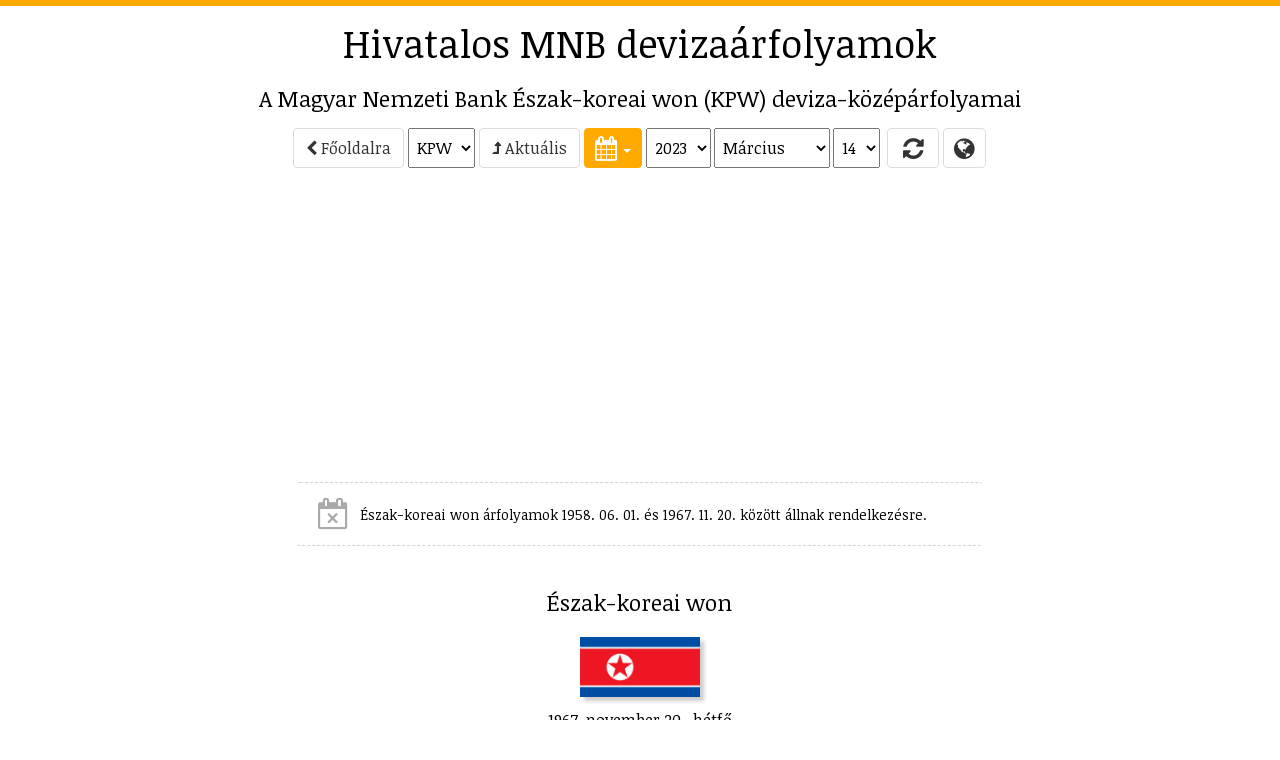

--- FILE ---
content_type: text/html; charset=utf-8
request_url: https://arfolyam.iridium.hu/KPW/2023-03-14
body_size: 13729
content:
<!DOCTYPE html>
<html lang="hu">
<head>
    <meta charset="utf-8"/>
    <meta name="viewport" content="width=device-width, initial-scale=1.0"/>

    <title>KPW (&#xE9;szak-koreai won) MNB deviza&#xE1;rfolyam</title>
    <meta name="description" content="A Magyar Nemzet Bank hivatalos &#xE9;szak-koreai won (KPW) deviza&#xE1;rfolyamai - 2023. 03. 14., grafikon, &#xE1;tv&#xE1;lt&#xE1;s, t&#xE1;bl&#xE1;zat, Excel let&#xF6;lt&#xE9;s.">
        <meta name="keywords" content="&#xE1;rfolyam,MNB,Magyar Nemzeti Bank,deviza,k&#xF6;z&#xE9;p&#xE1;rfolyam,deviza&#xE1;rfolyam,KPW,&#xE9;szak-koreai won"/>
    <meta name="copyright" content="Copyright (C) 1999-2025 IRIDIUM-FaxBank Kft."/>
    <meta name="distribution" content="global"/>
    
        <link rel="alternate" hreflang="en-GB" href="/en-GB/KPW/2023-03-14"/>
        <link rel="alternate" hreflang="en-US" href="/en-US/KPW/2023-03-14"/>

    <meta property="fb:admins" content="1146293759" />

    <!-- realfavicongenerator.net -->
    <link rel="apple-touch-icon" sizes="57x57" href="/apple-touch-icon-57x57.png?v=WGGy2b98pM">
    <link rel="apple-touch-icon" sizes="60x60" href="/apple-touch-icon-60x60.png?v=WGGy2b98pM">
    <link rel="apple-touch-icon" sizes="72x72" href="/apple-touch-icon-72x72.png?v=WGGy2b98pM">
    <link rel="apple-touch-icon" sizes="76x76" href="/apple-touch-icon-76x76.png?v=WGGy2b98pM">
    <link rel="apple-touch-icon" sizes="114x114" href="/apple-touch-icon-114x114.png?v=WGGy2b98pM">
    <link rel="apple-touch-icon" sizes="120x120" href="/apple-touch-icon-120x120.png?v=WGGy2b98pM">
    <link rel="apple-touch-icon" sizes="144x144" href="/apple-touch-icon-144x144.png?v=WGGy2b98pM">
    <link rel="apple-touch-icon" sizes="152x152" href="/apple-touch-icon-152x152.png?v=WGGy2b98pM">
    <link rel="apple-touch-icon" sizes="180x180" href="/apple-touch-icon-180x180.png?v=WGGy2b98pM">
    <link rel="icon" type="image/png" href="/favicon-32x32.png?v=WGGy2b98pM" sizes="32x32">
    <link rel="icon" type="image/png" href="/android-chrome-192x192.png?v=WGGy2b98pM" sizes="192x192">
    <link rel="icon" type="image/png" href="/favicon-96x96.png?v=WGGy2b98pM" sizes="96x96">
    <link rel="icon" type="image/png" href="/favicon-16x16.png?v=WGGy2b98pM" sizes="16x16">
    <link rel="manifest" href="/manifest.json?v=WGGy2b98pM">
    <link rel="mask-icon" href="/safari-pinned-tab.svg?v=WGGy2b98pM" color="#5bbad5">
    <link rel="shortcut icon" href="/favicon.ico?v=WGGy2b98pM">
    <meta name="apple-mobile-web-app-title" content="MNB árfolyamok">
    <meta name="application-name" content="MNB árfolyamok">
    <meta name="msapplication-TileColor" content="#da532c">
    <meta name="msapplication-TileImage" content="/mstile-144x144.png?v=WGGy2b98pM">
    <meta name="theme-color" content="#ffffff">

    
    
        <link rel="stylesheet" href="/css/bootstrap.min.css?v=z1bs-eoZn8X9doVhGi3urub0SgsnefofG9auNdt_lZo" />
        <link rel="stylesheet" href="/css/bootstrap-xl.css?v=Fpc2sspFtSfwGUro7oBZin5afvDNchbCXlzGkJR7_Fw" />
        <link rel="stylesheet" href="/lib/font-awesome/css/font-awesome.min.css?v=tddwfqj8AKrkC_UArHSY1_Mvaxu_97T96XakA0XrX50" />
        <link rel="stylesheet" href="/lib/bootstrap-switch/dist/css/bootstrap3/bootstrap-switch.min.css?v=4e0eiRTk64tQnM9hmntNxCg5nuKU5MQG_uuCZ7WgfXc" />
        <link rel="stylesheet" href="/lib/bootstrap-datepicker/dist/css/bootstrap-datepicker.min.css?v=g2SDdsPTXBjN0b8q5EIlesfFn3qV9WrPZrC_BT0T8X0" />
        <link rel="stylesheet" href="/css/site.css?v=gdEItjhRuK4QUxIRXWWk7IEmN7e9_UUK5lkV1VrW930" />
        <link rel="stylesheet" href="/css/spritesheet.css?v=QqSNVY1H9-LXDVJbK614PUdYlaYoI-9nmaeJLy9p4BY" />
        <script async src="//pagead2.googlesyndication.com/pagead/js/adsbygoogle.js"></script>
    

    <!-- HTML5 shim and Respond.js for IE8 support of HTML5 elements and media queries -->
    <!--[if lt IE 9]>
        <script src="https://oss.maxcdn.com/html5shiv/3.7.2/html5shiv.min.js"></script>
        <script src="https://oss.maxcdn.com/respond/1.4.2/respond.min.js"></script>
    <![endif]-->
    <!-- favicon (c) Vectorgraphit (http://www.meanicons.com) -->
    <link rel="icon" href="/favicon.ico">

    <script src="/js/show_ads.js"></script>

</head>
<body>

<!-- Google tag(gtag.js) -->

<script async src="https://www.googletagmanager.com/gtag/js?id=G-THSM2SZ4LQ"></script>
<script>
    window.dataLayer = window.dataLayer || [];
    function gtag() { dataLayer.push(arguments); }
    gtag('js', new Date());
    gtag('config', 'G-THSM2SZ4LQ');
</script>



    <script src="https://www.gstatic.com/charts/loader.js"></script>




    <!--[if lt IE 9]>
        <script src="/lib/jquery-1.12.0.min.js"></script>
    <![endif]-->
    <!--[if (gte IE 9) | (!IE)]><!-->
    <script src="https://ajax.aspnetcdn.com/ajax/jquery/jquery-2.1.4.min.js">


    
    </script>
<script>(window.jQuery||document.write("\u003Cscript src=\u0022/lib/jquery/dist/jquery.min.js\u0022\u003E\u003C/script\u003E"));</script>
    <!--<![endif]-->


<div id="layout-container">
    <div id="layout-left">
        <div data-spy="affix" data-offset-top="0">
                    <div class="ac ac-left no-print">
            <ins class="adsbygoogle" data-ad-client="ca-pub-7661233900883349" data-ad-slot="6004693634" data-ad-format="vertical" style="display: block;"></ins>
            <script>
                (adsbygoogle = window.adsbygoogle || []).push({});
            </script>
        </div>

        </div>
    </div>
    <div id="layout-content">
        

        <div class="ac ac-top no-print">
            <ins class="adsbygoogle" data-ad-client="ca-pub-7661233900883349" data-ad-slot="1434893231" data-ad-format="horizontal" style="display: block;"></ins>
            <script>
                (adsbygoogle = window.adsbygoogle || []).push({});
            </script>
        </div>

<h1 class="hidden-xs no-print"><a href="/">Hivatalos MNB deviza&#xE1;rfolyamok</a></h1>
<h2>A Magyar Nemzeti Bank &#xC9;szak-koreai won (KPW) deviza-k&#xF6;z&#xE9;p&#xE1;rfolyamai</h2>



<div id="navigator" class="main-section main-nav no-print">
        <div class="main-nav-group">
            <a href="/" class="btn btn-default">
                <i class="fa fa-chevron-left" aria-hidden="true"></i> F&#x151;oldalra</a>
                <select style="vertical-align: middle;" id="Navigator_Currency_Id" name="Navigator.Currency.Id"><option value="AUD">AUD</option>
<option value="BGN">BGN</option>
<option value="BRL">BRL</option>
<option value="CAD">CAD</option>
<option value="CHF">CHF</option>
<option value="CNY">CNY</option>
<option value="CZK">CZK</option>
<option value="DKK">DKK</option>
<option value="EUR">EUR</option>
<option value="GBP">GBP</option>
<option value="HKD">HKD</option>
<option value="IDR">IDR</option>
<option value="ILS">ILS</option>
<option value="INR">INR</option>
<option value="ISK">ISK</option>
<option value="JPY">JPY</option>
<option selected="selected" value="KPW">KPW</option>
<option value="KRW">KRW</option>
<option value="MXN">MXN</option>
<option value="MYR">MYR</option>
<option value="NOK">NOK</option>
<option value="NZD">NZD</option>
<option value="PHP">PHP</option>
<option value="PLN">PLN</option>
<option value="RON">RON</option>
<option value="RSD">RSD</option>
<option value="RUB">RUB</option>
<option value="SEK">SEK</option>
<option value="SGD">SGD</option>
<option value="THB">THB</option>
<option value="TRY">TRY</option>
<option value="UAH">UAH</option>
<option value="USD">USD</option>
<option value="ZAR">ZAR</option>
</select>
        </div>
        <div class="main-nav-group">
            <a href="/KPW" class="btn btn-default">
                <i class="fa fa-level-up" aria-hidden="true"></i> Aktu&#xE1;lis</a>
        </div>
    <div class="main-nav-group">
        <div class="dateselector main-nav-group" id="Navigator_dateselector" data-lang="hu" data-minviewmode="days">
    <div class="dropdown inline" data-part="dropdown">
        <button class="btn btn-success dropdown-toggle btn-tool" type="button" data-toggle="dropdown" title="Naptár">
            <i class="fa fa-calendar"></i>
            <span class="caret"></span>
        </button>
        <ul class="dropdown-menu keep-open" role="menu">
            <li>
                <div data-part="calendar"></div>
            </li>
        </ul>
    </div>
<select data-part="year" id="Navigator_SelectedYear" name="Navigator_SelectedYear"><option value="2025">2025</option>
<option value="2024">2024</option>
<option selected="selected" value="2023">2023</option>
<option value="2022">2022</option>
<option value="2021">2021</option>
<option value="2020">2020</option>
<option value="2019">2019</option>
<option value="2018">2018</option>
<option value="2017">2017</option>
<option value="2016">2016</option>
<option value="2015">2015</option>
<option value="2014">2014</option>
<option value="2013">2013</option>
<option value="2012">2012</option>
<option value="2011">2011</option>
<option value="2010">2010</option>
<option value="2009">2009</option>
<option value="2008">2008</option>
<option value="2007">2007</option>
<option value="2006">2006</option>
<option value="2005">2005</option>
<option value="2004">2004</option>
<option value="2003">2003</option>
<option value="2002">2002</option>
<option value="2001">2001</option>
<option value="2000">2000</option>
<option value="1999">1999</option>
<option value="1998">1998</option>
<option value="1997">1997</option>
<option value="1996">1996</option>
<option value="1995">1995</option>
<option value="1994">1994</option>
<option value="1993">1993</option>
<option value="1992">1992</option>
<option value="1991">1991</option>
<option value="1990">1990</option>
<option value="1989">1989</option>
<option value="1988">1988</option>
<option value="1987">1987</option>
<option value="1986">1986</option>
<option value="1985">1985</option>
<option value="1984">1984</option>
<option value="1983">1983</option>
<option value="1982">1982</option>
<option value="1981">1981</option>
<option value="1980">1980</option>
<option value="1979">1979</option>
<option value="1978">1978</option>
<option value="1977">1977</option>
<option value="1976">1976</option>
<option value="1975">1975</option>
<option value="1974">1974</option>
<option value="1973">1973</option>
<option value="1972">1972</option>
<option value="1971">1971</option>
<option value="1970">1970</option>
<option value="1969">1969</option>
<option value="1968">1968</option>
<option value="1967">1967</option>
<option value="1966">1966</option>
<option value="1965">1965</option>
<option value="1964">1964</option>
<option value="1963">1963</option>
<option value="1962">1962</option>
<option value="1961">1961</option>
<option value="1960">1960</option>
<option value="1959">1959</option>
<option value="1958">1958</option>
<option value="1957">1957</option>
<option value="1956">1956</option>
<option value="1955">1955</option>
<option value="1954">1954</option>
<option value="1953">1953</option>
<option value="1952">1952</option>
<option value="1951">1951</option>
<option value="1950">1950</option>
<option value="1949">1949</option>
</select><select data-part="month" id="Navigator_SelectedMonth" name="Navigator_SelectedMonth"><option value="1">Janu&#xE1;r</option>
<option value="2">Febru&#xE1;r</option>
<option selected="selected" value="3">M&#xE1;rcius</option>
<option value="4">&#xC1;prilis</option>
<option value="5">M&#xE1;jus</option>
<option value="6">J&#xFA;nius</option>
<option value="7">J&#xFA;lius</option>
<option value="8">Augusztus</option>
<option value="9">Szeptember</option>
<option value="10">Okt&#xF3;ber</option>
<option value="11">November</option>
<option value="12">December</option>
</select><select data-part="day" id="Navigator_SelectedDay" name="Navigator_SelectedDay"><option value="1">1</option>
<option value="2">2</option>
<option value="3">3</option>
<option value="4">4</option>
<option value="5">5</option>
<option value="6">6</option>
<option value="7">7</option>
<option value="8">8</option>
<option value="9">9</option>
<option value="10">10</option>
<option value="11">11</option>
<option value="12">12</option>
<option value="13">13</option>
<option selected="selected" value="14">14</option>
<option value="15">15</option>
<option value="16">16</option>
<option value="17">17</option>
<option value="18">18</option>
<option value="19">19</option>
<option value="20">20</option>
<option value="21">21</option>
<option value="22">22</option>
<option value="23">23</option>
<option value="24">24</option>
<option value="25">25</option>
<option value="26">26</option>
<option value="27">27</option>
<option value="28">28</option>
<option value="29">29</option>
<option value="30">30</option>
<option value="31">31</option>
</select></div>
    </div>
    <div class="main-nav-group">
        <button id="Navigator_Refresh" title="Frissítés" class="btn btn-default btn-tool refreshbutton">
            <i class="fa fa-refresh" aria-hidden="true" style="width: 30px;"></i>
        </button>
        <a href="/languages" class="btn btn-default btn-tool" data-toggle="tooltip" title="Languages / Nyelvek">
            <i class="fa fa-globe"></i>
        </a>
    </div>
</div>

<script>
    $(function() {

        function loadSelectedDate() {
            var year = document.getElementById("Navigator_SelectedYear").value;
            var month = document.getElementById("Navigator_SelectedMonth").value;
            var daySelector = document.getElementById("Navigator_SelectedDay");
            var currSelector = document.getElementById("Navigator_Currency_Id");

            var url = "";
            if (currSelector) url += "/" + currSelector.value;
            url += "/" + year + "-" + zeroPad(month, 2);
            if (daySelector) url += "-" + zeroPad(daySelector.value, 2);
            window.location.href = url;
        }

        function refreshNeeded() {
            $("#navigator .refreshbutton").removeClass("btn-default").addClass("btn-primary");
        }

        $('#Navigator_Refresh').on('click',
            function() {
                loadSelectedDate();
            });

        $('#navigator')
            .on('changeDate',
                function(e) {
                    refreshNeeded();
                    loadSelectedDate();
                });

        $('#Navigator_SelectedCurrency')
            .on('change',
                function(e) {
                    refreshNeeded();
                    loadSelectedDate();
                });

        $(function() {
            $('#navigator .dateselector select')
                .on('change',
                    function(e) {
                        refreshNeeded();
                    });
        });
    });
</script>
        <div class="ac ac-header no-print">
            <ins class="adsbygoogle" data-ad-client="ca-pub-7661233900883349" data-ad-slot="8958160039" data-ad-format="auto" style="display: block;"></ins>
            <script>
                (adsbygoogle = window.adsbygoogle || []).push({});
            </script>
        </div>


<div class="no-print main-section main-section-alerts">
            <div class="alert alert-gray centered">
                <span class="fa fa-calendar-times-o fa-2x"></span>
                <span class="alertmessage">
                    <small>&#xC9;szak-koreai won &#xE1;rfolyamok 1958. 06. 01. &#xE9;s 1967. 11. 20. k&#xF6;z&#xF6;tt &#xE1;llnak rendelkez&#xE9;sre.</small>
                </span>
            </div>
</div>

<div class="main-section no-print">
    <h2>&#xC9;szak-koreai won</h2>

        <div class="no-print">
            <img src="/images/flags/flag_kp.png" title="&#xE9;szak-koreai won" alt="&#xE9;szak-koreai won" style="box-shadow: 4px 4px 4px #cccccc; height: 60px; margin: 12px; width: auto;" />
        </div>

        <div>
            <p>1967. november 20., h&#xE9;tf&#x151;</p>
            <p>
                <span style="font-size: 2em;">100 KPW = 977,36 HUF</span>
            </p>
        </div>
</div>
    <div class="toc no-print">
        <p>
            <a href="#calendar">Teljes h&#xF3;nap</a>
                <span>|</span>
                <a href="#change">&#xC1;tv&#xE1;lt&#xE1;s</a>
            <span>|</span> <a href="#table">T&#xE1;bl&#xE1;zat</a>
            <span>|</span> <a href="#currencies">P&#xE9;nznemek</a>
        </p>

        <p class="no-print">
            <a class="btn btn-info" href="https://arfolyamcentrum.hu/KPW" target="_blank">KPW valutaárfolyamok <i class="fa fa-angle-double-right"></i></a>
        </p>

    </div>



<script type="text/javascript">
    
    if (!window.drawChartFunctions) {
        google.charts.load('current', { 'packages': ['corechart'] });
        window.drawChartFunctions = [];
    }
</script>


<div class="main-section no-print">
    <h2 class="hidden">Grafikon</h2>
    <div style="overflow: hidden; max-width: 902px;" class="centered">
        <div id="chart_div_KPW_100" class="chart" style="height: 250px;"></div>
    </div>
</div>
    <script type="text/javascript">
        window.drawChartFunctions.push(
            function() {

                var chartDiv = document.getElementById('chart_div_KPW_100');
                var items = [[new Date(1958, 5, 1), 9.77, null], [new Date(1958, 6, 10), 9.77, null], [new Date(1958, 8, 15), 9.77, null], [new Date(1958, 10, 1), 9.77, null], [new Date(1958, 11, 29), 9.77, null], [new Date(1959, 2, 1), 9.77, null], [new Date(1959, 3, 1), 977, null], [new Date(1959, 4, 5), 977, null], [new Date(1959, 5, 1), 977.36, null], [new Date(1959, 5, 30), 977.36, null], [new Date(1959, 8, 1), 977.36, null], [new Date(1959, 10, 2), 977.36, null], [new Date(1959, 11, 1), 977.36, null], [new Date(1960, 0, 1), 977.36, null], [new Date(1960, 1, 1), 977.36, null], [new Date(1960, 2, 1), 977.36, null], [new Date(1960, 3, 22), 977.36, null], [new Date(1960, 4, 25), 977.36, null], [new Date(1960, 8, 1), 977.36, null], [new Date(1960, 10, 1), 977.36, null], [new Date(1961, 0, 1), 742, null], [new Date(1961, 1, 1), 742, null], [new Date(1961, 2, 1), 977.36, null], [new Date(1961, 2, 7), 977.36, null], [new Date(1961, 6, 1), 977.36, null], [new Date(1961, 7, 10), 977.36, null], [new Date(1961, 11, 4), 977.36, null], [new Date(1962, 0, 1), 977.36, null], [new Date(1962, 1, 1), 977.36, null], [new Date(1962, 4, 1), 977.36, null], [new Date(1962, 5, 1), 977.36, null], [new Date(1963, 3, 1), 977.36, null], [new Date(1963, 8, 1), 977.36, null], [new Date(1965, 0, 1), 977.36, null], [new Date(1965, 7, 16), 977.36, null], [new Date(1966, 1, 14), 977.36, null], [new Date(1966, 5, 13), 977.36, null], [new Date(1966, 11, 1), 977.36, null], [new Date(1967, 1, 23), 977.36, null], [new Date(1967, 6, 8), 977.36, null], [new Date(1967, 10, 20), 977.36, 977.36]];
                var data = new google.visualization.DataTable();

                var w = document.getElementById('layout-content').offsetWidth;
                var l = items.length * 2.5;
                if (w < l && w > 0)
                    items.splice(0, (l - w) / 2.5);

                data.addColumn('date', 'Dátum');
                data.addColumn('number', 'KPW');
                data.addColumn('number', '');
                data.addRows(items);

                var options = {
                    title: 'HUF / 100 KPW',
                    legend: { position: 'none' },
                    height: 250,
                    fontName: 'Noticia Text',
                    annotations: {
                        style: 'point',
                        stemColor: 'white',
                        stemLength: 30,
                        stemColor: '#ffaa00',
                        textStyle: {
                            fontSize: 16,
                            bold: true
                        }
                    },
                    selectionMode: 'single',
                    crosshair: {
                        trigger: 'selection',
                        opacity: 0.4
                    },
                    series: {
                        0: { color: '#1863e6' },
                        1: { pointSize: 6, color: '#ffaa00' }
                    }
                };

                var chart = new google.visualization.LineChart(chartDiv);
                chart.draw(data, options);

                google.visualization.events.addOneTimeListener(chart, 'ready', function() {
                    chart.setSelection([{ row: 40, column: 2 }]);
                });

                google.visualization.events.addListener(chart, 'select', function() {
                    chart.setSelection([{ row: 40, column: 2 }]);
                });


            });
    </script>



<div class="main-section no-print" id="calendar">
            <div class="ac ac-content no-print">
            <ins class="adsbygoogle" data-ad-client="ca-pub-7661233900883349" data-ad-slot="2911626430" data-ad-format="rectangle" style="display: block;"></ins>
            <script>
                (adsbygoogle = window.adsbygoogle || []).push({});
            </script>
        </div>

    <h2>1967. november</h2>

        <p>100 KPW (&#xE9;szak-koreai won)</p>
        <div style="display: inline-block;">
            <div class="">
                <div class="data data-calendar" style="display: inline-block; overflow: auto;">
                    <table>
                        <tr>
                                <th class="head-top alt">
                                    <div class="head-container">H</div>
                                </th>
                                <th class="head-top alt">
                                    <div class="head-container">K</div>
                                </th>
                                <th class="head-top alt">
                                    <div class="head-container">Sze</div>
                                </th>
                                <th class="head-top alt">
                                    <div class="head-container">Cs</div>
                                </th>
                                <th class="head-top alt">
                                    <div class="head-container">P</div>
                                </th>
                                <th class="head-top alt">
                                    <div class="head-container">Szo</div>
                                </th>
                                <th class="head-top alt">
                                    <div class="head-container">V</div>
                                </th>
                        </tr>

                            <tr>
                                    <td style="vertical-align: top;" class=" other">
                                        <div class="part-day">30</div>
                                        <div clas="part-value"><a title="" href="/KPW/1967-10-30#calendar">&nbsp;</a></div>
                                    </td>
                                    <td style="vertical-align: top;" class=" other">
                                        <div class="part-day">31</div>
                                        <div clas="part-value"><a title="" href="/KPW/1967-10-31#calendar">&nbsp;</a></div>
                                    </td>
                                    <td style="vertical-align: top;" class="">
                                        <div class="part-day">1</div>
                                        <div clas="part-value"><a title="" href="/KPW/1967-11-01#calendar">&nbsp;</a></div>
                                    </td>
                                    <td style="vertical-align: top;" class="">
                                        <div class="part-day">2</div>
                                        <div clas="part-value"><a title="" href="/KPW/1967-11-02#calendar">&nbsp;</a></div>
                                    </td>
                                    <td style="vertical-align: top;" class="">
                                        <div class="part-day">3</div>
                                        <div clas="part-value"><a title="" href="/KPW/1967-11-03#calendar">&nbsp;</a></div>
                                    </td>
                                    <td style="vertical-align: top;" class=" weekend">
                                        <div class="part-day">4</div>
                                        <div clas="part-value"><a title="" href="/KPW/1967-11-04#calendar">&nbsp;</a></div>
                                    </td>
                                    <td style="vertical-align: top;" class=" weekend">
                                        <div class="part-day">5</div>
                                        <div clas="part-value"><a title="" href="/KPW/1967-11-05#calendar">&nbsp;</a></div>
                                    </td>
                            </tr>
                            <tr>
                                    <td style="vertical-align: top;" class="">
                                        <div class="part-day">6</div>
                                        <div clas="part-value"><a title="" href="/KPW/1967-11-06#calendar">&nbsp;</a></div>
                                    </td>
                                    <td style="vertical-align: top;" class="">
                                        <div class="part-day">7</div>
                                        <div clas="part-value"><a title="" href="/KPW/1967-11-07#calendar">&nbsp;</a></div>
                                    </td>
                                    <td style="vertical-align: top;" class="">
                                        <div class="part-day">8</div>
                                        <div clas="part-value"><a title="" href="/KPW/1967-11-08#calendar">&nbsp;</a></div>
                                    </td>
                                    <td style="vertical-align: top;" class="">
                                        <div class="part-day">9</div>
                                        <div clas="part-value"><a title="" href="/KPW/1967-11-09#calendar">&nbsp;</a></div>
                                    </td>
                                    <td style="vertical-align: top;" class="">
                                        <div class="part-day">10</div>
                                        <div clas="part-value"><a title="" href="/KPW/1967-11-10#calendar">&nbsp;</a></div>
                                    </td>
                                    <td style="vertical-align: top;" class=" weekend">
                                        <div class="part-day">11</div>
                                        <div clas="part-value"><a title="" href="/KPW/1967-11-11#calendar">&nbsp;</a></div>
                                    </td>
                                    <td style="vertical-align: top;" class=" weekend">
                                        <div class="part-day">12</div>
                                        <div clas="part-value"><a title="" href="/KPW/1967-11-12#calendar">&nbsp;</a></div>
                                    </td>
                            </tr>
                            <tr>
                                    <td style="vertical-align: top;" class="">
                                        <div class="part-day">13</div>
                                        <div clas="part-value"><a title="" href="/KPW/1967-11-13#calendar">&nbsp;</a></div>
                                    </td>
                                    <td style="vertical-align: top;" class="">
                                        <div class="part-day">14</div>
                                        <div clas="part-value"><a title="" href="/KPW/1967-11-14#calendar">&nbsp;</a></div>
                                    </td>
                                    <td style="vertical-align: top;" class="">
                                        <div class="part-day">15</div>
                                        <div clas="part-value"><a title="" href="/KPW/1967-11-15#calendar">&nbsp;</a></div>
                                    </td>
                                    <td style="vertical-align: top;" class="">
                                        <div class="part-day">16</div>
                                        <div clas="part-value"><a title="" href="/KPW/1967-11-16#calendar">&nbsp;</a></div>
                                    </td>
                                    <td style="vertical-align: top;" class="">
                                        <div class="part-day">17</div>
                                        <div clas="part-value"><a title="" href="/KPW/1967-11-17#calendar">&nbsp;</a></div>
                                    </td>
                                    <td style="vertical-align: top;" class=" weekend">
                                        <div class="part-day">18</div>
                                        <div clas="part-value"><a title="" href="/KPW/1967-11-18#calendar">&nbsp;</a></div>
                                    </td>
                                    <td style="vertical-align: top;" class=" weekend">
                                        <div class="part-day">19</div>
                                        <div clas="part-value"><a title="" href="/KPW/1967-11-19#calendar">&nbsp;</a></div>
                                    </td>
                            </tr>
                            <tr>
                                    <td style="vertical-align: top;" class="">
                                        <div class="part-day">20</div>
                                        <div clas="part-value"><a title="1967. november 20., hétfő: &#13;100 észak-koreai won (KPW) = 977,36 Forint" href="/KPW/1967-11-20#calendar">977,36</a></div>
                                    </td>
                                    <td style="vertical-align: top;" class="">
                                        <div class="part-day">21</div>
                                        <div clas="part-value"><a title="" href="/KPW/1967-11-21#calendar">&nbsp;</a></div>
                                    </td>
                                    <td style="vertical-align: top;" class="">
                                        <div class="part-day">22</div>
                                        <div clas="part-value"><a title="" href="/KPW/1967-11-22#calendar">&nbsp;</a></div>
                                    </td>
                                    <td style="vertical-align: top;" class="">
                                        <div class="part-day">23</div>
                                        <div clas="part-value"><a title="" href="/KPW/1967-11-23#calendar">&nbsp;</a></div>
                                    </td>
                                    <td style="vertical-align: top;" class="">
                                        <div class="part-day">24</div>
                                        <div clas="part-value"><a title="" href="/KPW/1967-11-24#calendar">&nbsp;</a></div>
                                    </td>
                                    <td style="vertical-align: top;" class=" weekend">
                                        <div class="part-day">25</div>
                                        <div clas="part-value"><a title="" href="/KPW/1967-11-25#calendar">&nbsp;</a></div>
                                    </td>
                                    <td style="vertical-align: top;" class=" weekend">
                                        <div class="part-day">26</div>
                                        <div clas="part-value"><a title="" href="/KPW/1967-11-26#calendar">&nbsp;</a></div>
                                    </td>
                            </tr>
                            <tr>
                                    <td style="vertical-align: top;" class="">
                                        <div class="part-day">27</div>
                                        <div clas="part-value"><a title="" href="/KPW/1967-11-27#calendar">&nbsp;</a></div>
                                    </td>
                                    <td style="vertical-align: top;" class="">
                                        <div class="part-day">28</div>
                                        <div clas="part-value"><a title="" href="/KPW/1967-11-28#calendar">&nbsp;</a></div>
                                    </td>
                                    <td style="vertical-align: top;" class="">
                                        <div class="part-day">29</div>
                                        <div clas="part-value"><a title="" href="/KPW/1967-11-29#calendar">&nbsp;</a></div>
                                    </td>
                                    <td style="vertical-align: top;" class="">
                                        <div class="part-day">30</div>
                                        <div clas="part-value"><a title="" href="/KPW/1967-11-30#calendar">&nbsp;</a></div>
                                    </td>
                                    <td style="vertical-align: top;" class=" other">
                                        <div class="part-day">1</div>
                                        <div clas="part-value"><a title="" href="/KPW/1967-12-01#calendar">&nbsp;</a></div>
                                    </td>
                                    <td style="vertical-align: top;" class=" weekend other">
                                        <div class="part-day">2</div>
                                        <div clas="part-value"><a title="" href="/KPW/1967-12-02#calendar">&nbsp;</a></div>
                                    </td>
                                    <td style="vertical-align: top;" class=" weekend other">
                                        <div class="part-day">3</div>
                                        <div clas="part-value"><a title="" href="/KPW/1967-12-03#calendar">&nbsp;</a></div>
                                    </td>
                            </tr>
                    </table>

                </div>
            </div>
        </div>
</div>
<div class="main-section main-nav no-print monthnavigator">
        <a href="/KPW/2023-01" class="btn btn-default hidden-xs"><i class="fa fa-chevron-left"></i> Január</a>
        <a href="/KPW/2023-02" class="btn btn-default "><i class="fa fa-chevron-left"></i> Február</a>
        <a href="/KPW/2023-03" class="btn btn-default ">2023. március</a>
        <a href="/KPW/2023-04" class="btn btn-default ">Április <i class="fa fa-chevron-right"></i></a>
        <a href="/KPW/2023-05" class="btn btn-default hidden-xs">Május <i class="fa fa-chevron-right"></i></a>
</div>
<div id="change" class="main-section no-print">
    <h2>&#xC1;tv&#xE1;lt&#xE1;s</h2>
    <p>1967. november 20., h&#xE9;tf&#x151;</p>
    <form role="form" class="changeform">
        
            <div class="changeform-group">
                <input class="form-control" type="text" value="100" id="foreignInput" />
                <label for="foreignInput">KPW =</label>
            </div>
            <div class="changeform-group">
                <input class="form-control" type="text" value="977,36" id="hufInput" />
                <label for="foreignInput">HUF</label>
            </div>
        
    </form>
</div>

<script>
    $(function() {
        var isCalculating = false;

        function clean(v) {
            v = v.replace(",", ".");
            v = v.replace(" ", "");
            v = v.replace(",", ".");
            v = v.replace(",", ".");
            v = v.replace("&#xA0;", "");
            v = v.replace("&#xA0;", "");
            return v;
        }

        $("#hufInput").on('change keydown paste input', function() {
            if (isCalculating) return;

            isCalculating = true;
            var v = Number(clean($("#hufInput").val()));
            if (isNaN(v)) v = 0;

            var x = 977.36;
            var u = 100;
            var r = v * u / x;
            var s = r.toFixed(r > 999999 ? 0 : 2).replace(".", ",");
            $("#foreignInput").val(s);
            isCalculating = false;
        });

        $("#foreignInput").on('change keydown paste input', function() {
            if (isCalculating) return;

            isCalculating = true;
            var v = Number(clean($("#foreignInput").val()));
            if (isNaN(v)) v = 0;

            var x = 977.36;
            var u = 100;
            var r = v * x / u;
            var s = r.toFixed(r > 999999 ? 0 : 2).replace(".", ",");
            $("#hufInput").val(s);
            isCalculating = false;
        });
    });
</script>

<div id="table" class="main-section">
        <h2 class="no-print">T&#xE1;bl&#xE1;zat</h2>
        <div style="display: inline-block;">

                <div class="data data-large " style="display: inline-block; overflow: auto;">
                    <table>
                        <tr>
                            <th class="head-left">&nbsp;</th>

                                <th class="head-top alt">
                                    <div class="head-container">
                                        <div>
                                            <a href="/KPW/2023-03-14" data-toggle="tooltip" data-placement="auto top" title="&#xC9;szak-koreai won &#xE1;rfolyam">
                                                <strong>KPW</strong>
                                            </a>
                                        </div>
                                        <div>
                                            <small>
                                                <span>100</span>
                                            </small>
                                        </div>
                                    </div>
                                </th>

                        </tr>


                            <tr class=" highlighted">
                                <th class="head-left head-left-date s2 highlighted">
                                    <div data-toggle="tooltip" data-placement="auto left" title="1967. november 20., h&#xE9;tf&#x151;">
                                        <span style="white-space: nowrap;">
                                            <a href="/KPW/1967-11-20">1967. 11. 20.</a>
                                        </span>
                                    </div>
                                </th>

                                    <td class="s3 selected" title="1967. november 20., hétfő: &#13;100 észak-koreai won (KPW) = 977,36 Forint">
                                        977,36
                                    </td>
                            </tr>
                    </table>

                </div>

        </div>
</div>




<script>
    TOOLS = {
        setFilterStarred: function (value) {
            Cookies.set("fs", value);
            this.reload();
        },

        setDisplayMode: function (value) {
            Cookies.set("dm", value);
            $(document).scrollTop(0);
            window.location.href = "/KPW/2023-03-14";
        },

        setSortOrder: function (value) {
            Cookies.set("so", value);
            this.reload();
        },

        reload: function () {
            $(document).scrollTop(0);
            location.reload();
        }
    };
</script>

<div class="main-section no-print">
    <div class="btn-group">
        <button title="Régebbi dátumok előre" class="btn btn-default " onclick="TOOLS.setSortOrder('a')">
            <i class="fa fa fa-sort-amount-asc"></i>
        </button>
        <button title="Újabb dátumok előre" class="btn btn-default btn-active" onclick="TOOLS.setSortOrder('d')">
            <i class="fa fa fa-sort-amount-desc"></i>
        </button>
    </div>

</div>

<div class="main-section no-print">
    <div>
        <a href="/downloads?c=KPW&amp;from=2023-03-01&amp;to=2023-03-31" class="btn btn-default">
            <span class="fa fa-download" aria-hidden="true"></span> Let&#xF6;lt&#xE9;sek
        </a>
        <button class="btn btn-default" onclick="window.print();">
            <span class="fa fa-print" aria-hidden="true"></span> Nyomtat&#xE1;s
        </button>
            <button id="copybutton" class="btn btn-default hidden">
                <span class="fa fa-clipboard" aria-hidden="true"></span>
                M&#xE1;sol&#xE1;s v&#xE1;g&#xF3;lapra
                <span class="copy-button-done"> - K&#xE9;sz!</span>
            </button>
    </div>
</div>

    <script>
        $(function () {
            var clipboardText = "Dátum\tKPW\nEgység\t100\n1967. 11. 20.\t977,36\n";
            $("#copybutton").attr("data-clipboard-text", clipboardText);
        });
    </script>


<div class="main-section no-print">

    <div class="social-container">
        <div class="fb-like" data-href="http://arfolyam.iridium.hu" data-layout="button" data-action="like" data-show-faces="false" data-share="true"></div>
    </div>
</div>



<div class="no-print main-section currency-list" id="currencies">
    <h2 class="no-print">P&#xE9;nznemek</h2>

    <div class="nopadding" id="currencies_content">
            <div style="display: inline-block; vertical-align: top;">
                <hr />
                <div style="display: inline-block; text-align: left; width: 300px;">
                        <div class="currency-list-item " style="white-space: nowrap;">
                            <a title="AUD (Ausztr&#xE1;l doll&#xE1;r) &#xE1;rfolyamok &#xE9;s grafikon" href="/AUD/2023-03-14" class="btn btn-default btn-currency">
<span class="currency-id">AUD</span>                                        <span class=".currency-list-flag-container">
                                            <i class="icon-flag icon-flag_au" alt="AUD"></i>
                                        </span>
                            </a>
                            <span style="display: inline-block; vertical-align: middle; white-space: normal;">
                                <a title="AUD (Ausztr&#xE1;l doll&#xE1;r) &#xE1;rfolyamok &#xE9;s grafikon" href="/AUD/2023-03-14">Ausztr&#xE1;l doll&#xE1;r</a>
                            </span>
                        </div>
                        <div class="currency-list-item " style="white-space: nowrap;">
                            <a title="BGN (Bolg&#xE1;r Leva) &#xE1;rfolyamok &#xE9;s grafikon" href="/BGN/2023-03-14" class="btn btn-default btn-currency">
<span class="currency-id">BGN</span>                                        <span class=".currency-list-flag-container">
                                            <i class="icon-flag icon-flag_bg" alt="BGN"></i>
                                        </span>
                            </a>
                            <span style="display: inline-block; vertical-align: middle; white-space: normal;">
                                <a title="BGN (Bolg&#xE1;r Leva) &#xE1;rfolyamok &#xE9;s grafikon" href="/BGN/2023-03-14">Bolg&#xE1;r Leva</a>
                            </span>
                        </div>
                        <div class="currency-list-item " style="white-space: nowrap;">
                            <a title="BRL (Brazil re&#xE1;l) &#xE1;rfolyamok &#xE9;s grafikon" href="/BRL/2023-03-14" class="btn btn-default btn-currency">
<span class="currency-id">BRL</span>                                        <span class=".currency-list-flag-container">
                                            <i class="icon-flag icon-flag_br" alt="BRL"></i>
                                        </span>
                            </a>
                            <span style="display: inline-block; vertical-align: middle; white-space: normal;">
                                <a title="BRL (Brazil re&#xE1;l) &#xE1;rfolyamok &#xE9;s grafikon" href="/BRL/2023-03-14">Brazil re&#xE1;l</a>
                            </span>
                        </div>
                        <div class="currency-list-item " style="white-space: nowrap;">
                            <a title="CAD (Kanadai doll&#xE1;r) &#xE1;rfolyamok &#xE9;s grafikon" href="/CAD/2023-03-14" class="btn btn-default btn-currency">
<span class="currency-id">CAD</span>                                        <span class=".currency-list-flag-container">
                                            <i class="icon-flag icon-flag_ca" alt="CAD"></i>
                                        </span>
                            </a>
                            <span style="display: inline-block; vertical-align: middle; white-space: normal;">
                                <a title="CAD (Kanadai doll&#xE1;r) &#xE1;rfolyamok &#xE9;s grafikon" href="/CAD/2023-03-14">Kanadai doll&#xE1;r</a>
                            </span>
                        </div>
                        <div class="currency-list-item " style="white-space: nowrap;">
                            <a title="CHF (Sv&#xE1;jci frank) &#xE1;rfolyamok &#xE9;s grafikon" href="/CHF/2023-03-14" class="btn btn-default btn-currency">
<span class="currency-id">CHF</span>                                        <span class=".currency-list-flag-container">
                                            <i class="icon-flag icon-flag_ch" alt="CHF"></i>
                                        </span>
                            </a>
                            <span style="display: inline-block; vertical-align: middle; white-space: normal;">
                                <a title="CHF (Sv&#xE1;jci frank) &#xE1;rfolyamok &#xE9;s grafikon" href="/CHF/2023-03-14">Sv&#xE1;jci frank</a>
                            </span>
                        </div>
                        <div class="currency-list-item " style="white-space: nowrap;">
                            <a title="CNY (K&#xED;nai j&#xFC;an) &#xE1;rfolyamok &#xE9;s grafikon" href="/CNY/2023-03-14" class="btn btn-default btn-currency">
<span class="currency-id">CNY</span>                                        <span class=".currency-list-flag-container">
                                            <i class="icon-flag icon-flag_cn" alt="CNY"></i>
                                        </span>
                            </a>
                            <span style="display: inline-block; vertical-align: middle; white-space: normal;">
                                <a title="CNY (K&#xED;nai j&#xFC;an) &#xE1;rfolyamok &#xE9;s grafikon" href="/CNY/2023-03-14">K&#xED;nai j&#xFC;an</a>
                            </span>
                        </div>
                </div>
            </div>
            <div style="display: inline-block; vertical-align: top;">
                <hr />
                <div style="display: inline-block; text-align: left; width: 300px;">
                        <div class="currency-list-item " style="white-space: nowrap;">
                            <a title="CZK (Cseh korona) &#xE1;rfolyamok &#xE9;s grafikon" href="/CZK/2023-03-14" class="btn btn-default btn-currency">
<span class="currency-id">CZK</span>                                        <span class=".currency-list-flag-container">
                                            <i class="icon-flag icon-flag_cz" alt="CZK"></i>
                                        </span>
                            </a>
                            <span style="display: inline-block; vertical-align: middle; white-space: normal;">
                                <a title="CZK (Cseh korona) &#xE1;rfolyamok &#xE9;s grafikon" href="/CZK/2023-03-14">Cseh korona</a>
                            </span>
                        </div>
                        <div class="currency-list-item " style="white-space: nowrap;">
                            <a title="DKK (D&#xE1;n korona) &#xE1;rfolyamok &#xE9;s grafikon" href="/DKK/2023-03-14" class="btn btn-default btn-currency">
<span class="currency-id">DKK</span>                                        <span class=".currency-list-flag-container">
                                            <i class="icon-flag icon-flag_dk" alt="DKK"></i>
                                        </span>
                            </a>
                            <span style="display: inline-block; vertical-align: middle; white-space: normal;">
                                <a title="DKK (D&#xE1;n korona) &#xE1;rfolyamok &#xE9;s grafikon" href="/DKK/2023-03-14">D&#xE1;n korona</a>
                            </span>
                        </div>
                        <div class="currency-list-item " style="white-space: nowrap;">
                            <a title="EUR (Euro) &#xE1;rfolyamok &#xE9;s grafikon" href="/EUR/2023-03-14" class="btn btn-default btn-currency">
<span class="currency-id">EUR</span>                                        <span class=".currency-list-flag-container">
                                            <i class="icon-flag icon-flag_eu" alt="EUR"></i>
                                        </span>
                            </a>
                            <span style="display: inline-block; vertical-align: middle; white-space: normal;">
                                <a title="EUR (Euro) &#xE1;rfolyamok &#xE9;s grafikon" href="/EUR/2023-03-14">Euro</a>
                            </span>
                        </div>
                        <div class="currency-list-item " style="white-space: nowrap;">
                            <a title="GBP (Angol font) &#xE1;rfolyamok &#xE9;s grafikon" href="/GBP/2023-03-14" class="btn btn-default btn-currency">
<span class="currency-id">GBP</span>                                        <span class=".currency-list-flag-container">
                                            <i class="icon-flag icon-flag_gb" alt="GBP"></i>
                                        </span>
                            </a>
                            <span style="display: inline-block; vertical-align: middle; white-space: normal;">
                                <a title="GBP (Angol font) &#xE1;rfolyamok &#xE9;s grafikon" href="/GBP/2023-03-14">Angol font</a>
                            </span>
                        </div>
                        <div class="currency-list-item " style="white-space: nowrap;">
                            <a title="HKD (Hongkongi doll&#xE1;r) &#xE1;rfolyamok &#xE9;s grafikon" href="/HKD/2023-03-14" class="btn btn-default btn-currency">
<span class="currency-id">HKD</span>                                        <span class=".currency-list-flag-container">
                                            <i class="icon-flag icon-flag_hk" alt="HKD"></i>
                                        </span>
                            </a>
                            <span style="display: inline-block; vertical-align: middle; white-space: normal;">
                                <a title="HKD (Hongkongi doll&#xE1;r) &#xE1;rfolyamok &#xE9;s grafikon" href="/HKD/2023-03-14">Hongkongi doll&#xE1;r</a>
                            </span>
                        </div>
                        <div class="currency-list-item " style="white-space: nowrap;">
                            <a title="IDR (Indon&#xE9;z r&#xFA;pia) &#xE1;rfolyamok &#xE9;s grafikon" href="/IDR/2023-03-14" class="btn btn-default btn-currency">
<span class="currency-id">IDR</span>                                        <span class=".currency-list-flag-container">
                                            <i class="icon-flag icon-flag_id" alt="IDR"></i>
                                        </span>
                            </a>
                            <span style="display: inline-block; vertical-align: middle; white-space: normal;">
                                <a title="IDR (Indon&#xE9;z r&#xFA;pia) &#xE1;rfolyamok &#xE9;s grafikon" href="/IDR/2023-03-14">Indon&#xE9;z r&#xFA;pia</a>
                            </span>
                        </div>
                </div>
            </div>
            <div style="display: inline-block; vertical-align: top;">
                <hr />
                <div style="display: inline-block; text-align: left; width: 300px;">
                        <div class="currency-list-item " style="white-space: nowrap;">
                            <a title="ILS (Izraeli s&#xE9;kel) &#xE1;rfolyamok &#xE9;s grafikon" href="/ILS/2023-03-14" class="btn btn-default btn-currency">
<span class="currency-id">ILS</span>                                        <span class=".currency-list-flag-container">
                                            <i class="icon-flag icon-flag_il" alt="ILS"></i>
                                        </span>
                            </a>
                            <span style="display: inline-block; vertical-align: middle; white-space: normal;">
                                <a title="ILS (Izraeli s&#xE9;kel) &#xE1;rfolyamok &#xE9;s grafikon" href="/ILS/2023-03-14">Izraeli s&#xE9;kel</a>
                            </span>
                        </div>
                        <div class="currency-list-item " style="white-space: nowrap;">
                            <a title="INR (Indiai rupia) &#xE1;rfolyamok &#xE9;s grafikon" href="/INR/2023-03-14" class="btn btn-default btn-currency">
<span class="currency-id">INR</span>                                        <span class=".currency-list-flag-container">
                                            <i class="icon-flag icon-flag_in" alt="INR"></i>
                                        </span>
                            </a>
                            <span style="display: inline-block; vertical-align: middle; white-space: normal;">
                                <a title="INR (Indiai rupia) &#xE1;rfolyamok &#xE9;s grafikon" href="/INR/2023-03-14">Indiai rupia</a>
                            </span>
                        </div>
                        <div class="currency-list-item " style="white-space: nowrap;">
                            <a title="ISK (Izlandi korona) &#xE1;rfolyamok &#xE9;s grafikon" href="/ISK/2023-03-14" class="btn btn-default btn-currency">
<span class="currency-id">ISK</span>                                        <span class=".currency-list-flag-container">
                                            <i class="icon-flag icon-flag_is" alt="ISK"></i>
                                        </span>
                            </a>
                            <span style="display: inline-block; vertical-align: middle; white-space: normal;">
                                <a title="ISK (Izlandi korona) &#xE1;rfolyamok &#xE9;s grafikon" href="/ISK/2023-03-14">Izlandi korona</a>
                            </span>
                        </div>
                        <div class="currency-list-item " style="white-space: nowrap;">
                            <a title="JPY (Jap&#xE1;n yen) &#xE1;rfolyamok &#xE9;s grafikon" href="/JPY/2023-03-14" class="btn btn-default btn-currency">
<span class="currency-id">JPY</span>                                        <span class=".currency-list-flag-container">
                                            <i class="icon-flag icon-flag_jp" alt="JPY"></i>
                                        </span>
                            </a>
                            <span style="display: inline-block; vertical-align: middle; white-space: normal;">
                                <a title="JPY (Jap&#xE1;n yen) &#xE1;rfolyamok &#xE9;s grafikon" href="/JPY/2023-03-14">Jap&#xE1;n yen</a>
                            </span>
                        </div>
                        <div class="currency-list-item " style="white-space: nowrap;">
                            <a title="KRW (D&#xE9;l-koreai won) &#xE1;rfolyamok &#xE9;s grafikon" href="/KRW/2023-03-14" class="btn btn-default btn-currency">
<span class="currency-id">KRW</span>                                        <span class=".currency-list-flag-container">
                                            <i class="icon-flag icon-flag_kr" alt="KRW"></i>
                                        </span>
                            </a>
                            <span style="display: inline-block; vertical-align: middle; white-space: normal;">
                                <a title="KRW (D&#xE9;l-koreai won) &#xE1;rfolyamok &#xE9;s grafikon" href="/KRW/2023-03-14">D&#xE9;l-koreai won</a>
                            </span>
                        </div>
                        <div class="currency-list-item " style="white-space: nowrap;">
                            <a title="MXN (Mexik&#xF3;i peso) &#xE1;rfolyamok &#xE9;s grafikon" href="/MXN/2023-03-14" class="btn btn-default btn-currency">
<span class="currency-id">MXN</span>                                        <span class=".currency-list-flag-container">
                                            <i class="icon-flag icon-flag_mx" alt="MXN"></i>
                                        </span>
                            </a>
                            <span style="display: inline-block; vertical-align: middle; white-space: normal;">
                                <a title="MXN (Mexik&#xF3;i peso) &#xE1;rfolyamok &#xE9;s grafikon" href="/MXN/2023-03-14">Mexik&#xF3;i peso</a>
                            </span>
                        </div>
                </div>
            </div>
            <div style="display: inline-block; vertical-align: top;">
                <hr />
                <div style="display: inline-block; text-align: left; width: 300px;">
                        <div class="currency-list-item " style="white-space: nowrap;">
                            <a title="MYR (Mal&#xE1;j ringgit) &#xE1;rfolyamok &#xE9;s grafikon" href="/MYR/2023-03-14" class="btn btn-default btn-currency">
<span class="currency-id">MYR</span>                                        <span class=".currency-list-flag-container">
                                            <i class="icon-flag icon-flag_my" alt="MYR"></i>
                                        </span>
                            </a>
                            <span style="display: inline-block; vertical-align: middle; white-space: normal;">
                                <a title="MYR (Mal&#xE1;j ringgit) &#xE1;rfolyamok &#xE9;s grafikon" href="/MYR/2023-03-14">Mal&#xE1;j ringgit</a>
                            </span>
                        </div>
                        <div class="currency-list-item " style="white-space: nowrap;">
                            <a title="NOK (Norv&#xE9;g korona) &#xE1;rfolyamok &#xE9;s grafikon" href="/NOK/2023-03-14" class="btn btn-default btn-currency">
<span class="currency-id">NOK</span>                                        <span class=".currency-list-flag-container">
                                            <i class="icon-flag icon-flag_no" alt="NOK"></i>
                                        </span>
                            </a>
                            <span style="display: inline-block; vertical-align: middle; white-space: normal;">
                                <a title="NOK (Norv&#xE9;g korona) &#xE1;rfolyamok &#xE9;s grafikon" href="/NOK/2023-03-14">Norv&#xE9;g korona</a>
                            </span>
                        </div>
                        <div class="currency-list-item " style="white-space: nowrap;">
                            <a title="NZD (&#xDA;j-z&#xE9;landi doll&#xE1;r) &#xE1;rfolyamok &#xE9;s grafikon" href="/NZD/2023-03-14" class="btn btn-default btn-currency">
<span class="currency-id">NZD</span>                                        <span class=".currency-list-flag-container">
                                            <i class="icon-flag icon-flag_nz" alt="NZD"></i>
                                        </span>
                            </a>
                            <span style="display: inline-block; vertical-align: middle; white-space: normal;">
                                <a title="NZD (&#xDA;j-z&#xE9;landi doll&#xE1;r) &#xE1;rfolyamok &#xE9;s grafikon" href="/NZD/2023-03-14">&#xDA;j-z&#xE9;landi doll&#xE1;r</a>
                            </span>
                        </div>
                        <div class="currency-list-item " style="white-space: nowrap;">
                            <a title="PHP (F&#xFC;l&#xF6;p-szigeteki peso) &#xE1;rfolyamok &#xE9;s grafikon" href="/PHP/2023-03-14" class="btn btn-default btn-currency">
<span class="currency-id">PHP</span>                                        <span class=".currency-list-flag-container">
                                            <i class="icon-flag icon-flag_ph" alt="PHP"></i>
                                        </span>
                            </a>
                            <span style="display: inline-block; vertical-align: middle; white-space: normal;">
                                <a title="PHP (F&#xFC;l&#xF6;p-szigeteki peso) &#xE1;rfolyamok &#xE9;s grafikon" href="/PHP/2023-03-14">F&#xFC;l&#xF6;p-szigeteki peso</a>
                            </span>
                        </div>
                        <div class="currency-list-item " style="white-space: nowrap;">
                            <a title="PLN (Lengyel zloty) &#xE1;rfolyamok &#xE9;s grafikon" href="/PLN/2023-03-14" class="btn btn-default btn-currency">
<span class="currency-id">PLN</span>                                        <span class=".currency-list-flag-container">
                                            <i class="icon-flag icon-flag_pl" alt="PLN"></i>
                                        </span>
                            </a>
                            <span style="display: inline-block; vertical-align: middle; white-space: normal;">
                                <a title="PLN (Lengyel zloty) &#xE1;rfolyamok &#xE9;s grafikon" href="/PLN/2023-03-14">Lengyel zloty</a>
                            </span>
                        </div>
                        <div class="currency-list-item " style="white-space: nowrap;">
                            <a title="RON (&#xDA;j rom&#xE1;n lej) &#xE1;rfolyamok &#xE9;s grafikon" href="/RON/2023-03-14" class="btn btn-default btn-currency">
<span class="currency-id">RON</span>                                        <span class=".currency-list-flag-container">
                                            <i class="icon-flag icon-flag_ro" alt="RON"></i>
                                        </span>
                            </a>
                            <span style="display: inline-block; vertical-align: middle; white-space: normal;">
                                <a title="RON (&#xDA;j rom&#xE1;n lej) &#xE1;rfolyamok &#xE9;s grafikon" href="/RON/2023-03-14">&#xDA;j rom&#xE1;n lej</a>
                            </span>
                        </div>
                </div>
            </div>
            <div style="display: inline-block; vertical-align: top;">
                <hr />
                <div style="display: inline-block; text-align: left; width: 300px;">
                        <div class="currency-list-item " style="white-space: nowrap;">
                            <a title="RSD (Szerb din&#xE1;r) &#xE1;rfolyamok &#xE9;s grafikon" href="/RSD/2023-03-14" class="btn btn-default btn-currency">
<span class="currency-id">RSD</span>                                        <span class=".currency-list-flag-container">
                                            <i class="icon-flag icon-flag_rs" alt="RSD"></i>
                                        </span>
                            </a>
                            <span style="display: inline-block; vertical-align: middle; white-space: normal;">
                                <a title="RSD (Szerb din&#xE1;r) &#xE1;rfolyamok &#xE9;s grafikon" href="/RSD/2023-03-14">Szerb din&#xE1;r</a>
                            </span>
                        </div>
                        <div class="currency-list-item " style="white-space: nowrap;">
                            <a title="RUB (Orosz rubel) &#xE1;rfolyamok &#xE9;s grafikon" href="/RUB/2023-03-14" class="btn btn-default btn-currency">
<span class="currency-id">RUB</span>                                        <span class=".currency-list-flag-container">
                                            <i class="icon-flag icon-flag_ru" alt="RUB"></i>
                                        </span>
                            </a>
                            <span style="display: inline-block; vertical-align: middle; white-space: normal;">
                                <a title="RUB (Orosz rubel) &#xE1;rfolyamok &#xE9;s grafikon" href="/RUB/2023-03-14">Orosz rubel</a>
                            </span>
                        </div>
                        <div class="currency-list-item " style="white-space: nowrap;">
                            <a title="SEK (Sv&#xE9;d korona) &#xE1;rfolyamok &#xE9;s grafikon" href="/SEK/2023-03-14" class="btn btn-default btn-currency">
<span class="currency-id">SEK</span>                                        <span class=".currency-list-flag-container">
                                            <i class="icon-flag icon-flag_se" alt="SEK"></i>
                                        </span>
                            </a>
                            <span style="display: inline-block; vertical-align: middle; white-space: normal;">
                                <a title="SEK (Sv&#xE9;d korona) &#xE1;rfolyamok &#xE9;s grafikon" href="/SEK/2023-03-14">Sv&#xE9;d korona</a>
                            </span>
                        </div>
                        <div class="currency-list-item " style="white-space: nowrap;">
                            <a title="SGD (Szingap&#xFA;ri doll&#xE1;r) &#xE1;rfolyamok &#xE9;s grafikon" href="/SGD/2023-03-14" class="btn btn-default btn-currency">
<span class="currency-id">SGD</span>                                        <span class=".currency-list-flag-container">
                                            <i class="icon-flag icon-flag_sg" alt="SGD"></i>
                                        </span>
                            </a>
                            <span style="display: inline-block; vertical-align: middle; white-space: normal;">
                                <a title="SGD (Szingap&#xFA;ri doll&#xE1;r) &#xE1;rfolyamok &#xE9;s grafikon" href="/SGD/2023-03-14">Szingap&#xFA;ri doll&#xE1;r</a>
                            </span>
                        </div>
                        <div class="currency-list-item " style="white-space: nowrap;">
                            <a title="THB (Thai b&#xE1;t) &#xE1;rfolyamok &#xE9;s grafikon" href="/THB/2023-03-14" class="btn btn-default btn-currency">
<span class="currency-id">THB</span>                                        <span class=".currency-list-flag-container">
                                            <i class="icon-flag icon-flag_th" alt="THB"></i>
                                        </span>
                            </a>
                            <span style="display: inline-block; vertical-align: middle; white-space: normal;">
                                <a title="THB (Thai b&#xE1;t) &#xE1;rfolyamok &#xE9;s grafikon" href="/THB/2023-03-14">Thai b&#xE1;t</a>
                            </span>
                        </div>
                        <div class="currency-list-item " style="white-space: nowrap;">
                            <a title="TRY (&#xDA;j t&#xF6;r&#xF6;k l&#xED;ra) &#xE1;rfolyamok &#xE9;s grafikon" href="/TRY/2023-03-14" class="btn btn-default btn-currency">
<span class="currency-id">TRY</span>                                        <span class=".currency-list-flag-container">
                                            <i class="icon-flag icon-flag_tr" alt="TRY"></i>
                                        </span>
                            </a>
                            <span style="display: inline-block; vertical-align: middle; white-space: normal;">
                                <a title="TRY (&#xDA;j t&#xF6;r&#xF6;k l&#xED;ra) &#xE1;rfolyamok &#xE9;s grafikon" href="/TRY/2023-03-14">&#xDA;j t&#xF6;r&#xF6;k l&#xED;ra</a>
                            </span>
                        </div>
                </div>
            </div>
            <div style="display: inline-block; vertical-align: top;">
                <hr />
                <div style="display: inline-block; text-align: left; width: 300px;">
                        <div class="currency-list-item " style="white-space: nowrap;">
                            <a title="UAH (Ukr&#xE1;n hryvna) &#xE1;rfolyamok &#xE9;s grafikon" href="/UAH/2023-03-14" class="btn btn-default btn-currency">
<span class="currency-id">UAH</span>                                        <span class=".currency-list-flag-container">
                                            <i class="icon-flag icon-flag_ua" alt="UAH"></i>
                                        </span>
                            </a>
                            <span style="display: inline-block; vertical-align: middle; white-space: normal;">
                                <a title="UAH (Ukr&#xE1;n hryvna) &#xE1;rfolyamok &#xE9;s grafikon" href="/UAH/2023-03-14">Ukr&#xE1;n hryvna</a>
                            </span>
                        </div>
                        <div class="currency-list-item " style="white-space: nowrap;">
                            <a title="USD (USA doll&#xE1;r) &#xE1;rfolyamok &#xE9;s grafikon" href="/USD/2023-03-14" class="btn btn-default btn-currency">
<span class="currency-id">USD</span>                                        <span class=".currency-list-flag-container">
                                            <i class="icon-flag icon-flag_us" alt="USD"></i>
                                        </span>
                            </a>
                            <span style="display: inline-block; vertical-align: middle; white-space: normal;">
                                <a title="USD (USA doll&#xE1;r) &#xE1;rfolyamok &#xE9;s grafikon" href="/USD/2023-03-14">USA doll&#xE1;r</a>
                            </span>
                        </div>
                        <div class="currency-list-item " style="white-space: nowrap;">
                            <a title="ZAR (D&#xE9;l-afrikai rand) &#xE1;rfolyamok &#xE9;s grafikon" href="/ZAR/2023-03-14" class="btn btn-default btn-currency">
<span class="currency-id">ZAR</span>                                        <span class=".currency-list-flag-container">
                                            <i class="icon-flag icon-flag_za" alt="ZAR"></i>
                                        </span>
                            </a>
                            <span style="display: inline-block; vertical-align: middle; white-space: normal;">
                                <a title="ZAR (D&#xE9;l-afrikai rand) &#xE1;rfolyamok &#xE9;s grafikon" href="/ZAR/2023-03-14">D&#xE9;l-afrikai rand</a>
                            </span>
                        </div>
                </div>
            </div>
    </div>
</div>


<div class="no-print main-section currency-list" id="archivedcurrencies">
    <h2 class="no-print">Arch&#xED;vum</h2>

    <div class="nopadding" id="archivedcurrencies_content">
            <div style="display: inline-block; vertical-align: top;">
                <hr />
                <div style="display: inline-block; text-align: left; width: 300px;">
                        <div class="currency-list-item archive" style="white-space: nowrap;">
                            <a title="ATS (Osztr&#xE1;k schilling) &#xE1;rfolyamok &#xE9;s grafikon" href="/ATS/2023-03-14" class="btn btn-default btn-currency">
<span class="currency-id">ATS</span>                                        <span class=".currency-list-flag-container">
                                            <i class="icon-flag icon-flag_at" alt="ATS"></i>
                                        </span>
                            </a>
                            <span style="display: inline-block; vertical-align: middle; white-space: normal;">
                                <a title="ATS (Osztr&#xE1;k schilling) &#xE1;rfolyamok &#xE9;s grafikon" href="/ATS/2023-03-14">Osztr&#xE1;k schilling</a>
                                    <br /><small style="color: GrayText;">(1957 - 2002)</small>
                            </span>
                        </div>
                        <div class="currency-list-item archive" style="white-space: nowrap;">
                            <a title="AUP (Ausztr&#xE1;l font) &#xE1;rfolyamok &#xE9;s grafikon" href="/AUP/2023-03-14" class="btn btn-default btn-currency">
<span class="currency-id">AUP</span>                                        <span class=".currency-list-flag-container">
                                            <i class="icon-flag icon-flag_au" alt="AUP"></i>
                                        </span>
                            </a>
                            <span style="display: inline-block; vertical-align: middle; white-space: normal;">
                                <a title="AUP (Ausztr&#xE1;l font) &#xE1;rfolyamok &#xE9;s grafikon" href="/AUP/2023-03-14">Ausztr&#xE1;l font</a>
                                    <br /><small style="color: GrayText;">(1953 - 1967)</small>
                            </span>
                        </div>
                        <div class="currency-list-item archive" style="white-space: nowrap;">
                            <a title="BEF (Belga frank) &#xE1;rfolyamok &#xE9;s grafikon" href="/BEF/2023-03-14" class="btn btn-default btn-currency">
<span class="currency-id">BEF</span>                                        <span class=".currency-list-flag-container">
                                            <i class="icon-flag icon-flag_be" alt="BEF"></i>
                                        </span>
                            </a>
                            <span style="display: inline-block; vertical-align: middle; white-space: normal;">
                                <a title="BEF (Belga frank) &#xE1;rfolyamok &#xE9;s grafikon" href="/BEF/2023-03-14">Belga frank</a>
                                    <br /><small style="color: GrayText;">(1949 - 2002)</small>
                            </span>
                        </div>
                        <div class="currency-list-item archive" style="white-space: nowrap;">
                            <a title="BGL (Bolg&#xE1;r leva) &#xE1;rfolyamok &#xE9;s grafikon" href="/BGL/2023-03-14" class="btn btn-default btn-currency">
<span class="currency-id">BGL</span>                                        <span class=".currency-list-flag-container">
                                            <i class="icon-flag icon-flag_bg" alt="BGL"></i>
                                        </span>
                            </a>
                            <span style="display: inline-block; vertical-align: middle; white-space: normal;">
                                <a title="BGL (Bolg&#xE1;r leva) &#xE1;rfolyamok &#xE9;s grafikon" href="/BGL/2023-03-14">Bolg&#xE1;r leva</a>
                                    <br /><small style="color: GrayText;">(1961 - 1967)</small>
                            </span>
                        </div>
                        <div class="currency-list-item archive" style="white-space: nowrap;">
                            <a title="CSD (Szerb din&#xE1;r) &#xE1;rfolyamok &#xE9;s grafikon" href="/CSD/2023-03-14" class="btn btn-default btn-currency">
<span class="currency-id">CSD</span>                                        <span class=".currency-list-flag-container">
                                            <i class="icon-flag icon-flag_rs" alt="CSD"></i>
                                        </span>
                            </a>
                            <span style="display: inline-block; vertical-align: middle; white-space: normal;">
                                <a title="CSD (Szerb din&#xE1;r) &#xE1;rfolyamok &#xE9;s grafikon" href="/CSD/2023-03-14">Szerb din&#xE1;r</a>
                                    <br /><small style="color: GrayText;">(2006 - 2006)</small>
                            </span>
                        </div>
                        <div class="currency-list-item archive" style="white-space: nowrap;">
                            <a title="CSK (Csehszlov&#xE1;k korona) &#xE1;rfolyamok &#xE9;s grafikon" href="/CSK/2023-03-14" class="btn btn-default btn-currency">
<span class="currency-id">CSK</span>                                        <span class=".currency-list-flag-container">
                                            <i class="icon-flag icon-flag_cz" alt="CSK"></i>
                                        </span>
                            </a>
                            <span style="display: inline-block; vertical-align: middle; white-space: normal;">
                                <a title="CSK (Csehszlov&#xE1;k korona) &#xE1;rfolyamok &#xE9;s grafikon" href="/CSK/2023-03-14">Csehszlov&#xE1;k korona</a>
                                    <br /><small style="color: GrayText;">(1949 - 1952)</small>
                            </span>
                        </div>
                </div>
            </div>
            <div style="display: inline-block; vertical-align: top;">
                <hr />
                <div style="display: inline-block; text-align: left; width: 300px;">
                        <div class="currency-list-item archive" style="white-space: nowrap;">
                            <a title="DDM (NDK m&#xE1;rka) &#xE1;rfolyamok &#xE9;s grafikon" href="/DDM/2023-03-14" class="btn btn-default btn-currency">
<span class="currency-id">DDM</span>                                        <span class=".currency-list-flag-container">
                                            <i class="icon-flag icon-flag_ndk" alt="DDM"></i>
                                        </span>
                            </a>
                            <span style="display: inline-block; vertical-align: middle; white-space: normal;">
                                <a title="DDM (NDK m&#xE1;rka) &#xE1;rfolyamok &#xE9;s grafikon" href="/DDM/2023-03-14">NDK m&#xE1;rka</a>
                                    <br /><small style="color: GrayText;">(1953 - 1967)</small>
                            </span>
                        </div>
                        <div class="currency-list-item archive" style="white-space: nowrap;">
                            <a title="DEM (N&#xE9;met m&#xE1;rka) &#xE1;rfolyamok &#xE9;s grafikon" href="/DEM/2023-03-14" class="btn btn-default btn-currency">
<span class="currency-id">DEM</span>                                        <span class=".currency-list-flag-container">
                                            <i class="icon-flag icon-flag_de" alt="DEM"></i>
                                        </span>
                            </a>
                            <span style="display: inline-block; vertical-align: middle; white-space: normal;">
                                <a title="DEM (N&#xE9;met m&#xE1;rka) &#xE1;rfolyamok &#xE9;s grafikon" href="/DEM/2023-03-14">N&#xE9;met m&#xE1;rka</a>
                                    <br /><small style="color: GrayText;">(1956 - 2002)</small>
                            </span>
                        </div>
                        <div class="currency-list-item archive" style="white-space: nowrap;">
                            <a title="EEK (&#xC9;szt korona) &#xE1;rfolyamok &#xE9;s grafikon" href="/EEK/2023-03-14" class="btn btn-default btn-currency">
<span class="currency-id">EEK</span>                                        <span class=".currency-list-flag-container">
                                            <i class="icon-flag icon-flag_ee" alt="EEK"></i>
                                        </span>
                            </a>
                            <span style="display: inline-block; vertical-align: middle; white-space: normal;">
                                <a title="EEK (&#xC9;szt korona) &#xE1;rfolyamok &#xE9;s grafikon" href="/EEK/2023-03-14">&#xC9;szt korona</a>
                                    <br /><small style="color: GrayText;">(2007 - 2011)</small>
                            </span>
                        </div>
                        <div class="currency-list-item archive" style="white-space: nowrap;">
                            <a title="EGP (Egyiptomi font) &#xE1;rfolyamok &#xE9;s grafikon" href="/EGP/2023-03-14" class="btn btn-default btn-currency">
<span class="currency-id">EGP</span>                                        <span class=".currency-list-flag-container">
                                            <i class="icon-flag icon-flag_eg" alt="EGP"></i>
                                        </span>
                            </a>
                            <span style="display: inline-block; vertical-align: middle; white-space: normal;">
                                <a title="EGP (Egyiptomi font) &#xE1;rfolyamok &#xE9;s grafikon" href="/EGP/2023-03-14">Egyiptomi font</a>
                                    <br /><small style="color: GrayText;">(1949 - 2001)</small>
                            </span>
                        </div>
                        <div class="currency-list-item archive" style="white-space: nowrap;">
                            <a title="ESP (Spanyol peseta) &#xE1;rfolyamok &#xE9;s grafikon" href="/ESP/2023-03-14" class="btn btn-default btn-currency">
<span class="currency-id">ESP</span>                                        <span class=".currency-list-flag-container">
                                            <i class="icon-flag icon-flag_es" alt="ESP"></i>
                                        </span>
                            </a>
                            <span style="display: inline-block; vertical-align: middle; white-space: normal;">
                                <a title="ESP (Spanyol peseta) &#xE1;rfolyamok &#xE9;s grafikon" href="/ESP/2023-03-14">Spanyol peseta</a>
                                    <br /><small style="color: GrayText;">(1973 - 2002)</small>
                            </span>
                        </div>
                        <div class="currency-list-item archive" style="white-space: nowrap;">
                            <a title="FIM (Finn m&#xE1;rka) &#xE1;rfolyamok &#xE9;s grafikon" href="/FIM/2023-03-14" class="btn btn-default btn-currency">
<span class="currency-id">FIM</span>                                        <span class=".currency-list-flag-container">
                                            <i class="icon-flag icon-flag_fi" alt="FIM"></i>
                                        </span>
                            </a>
                            <span style="display: inline-block; vertical-align: middle; white-space: normal;">
                                <a title="FIM (Finn m&#xE1;rka) &#xE1;rfolyamok &#xE9;s grafikon" href="/FIM/2023-03-14">Finn m&#xE1;rka</a>
                                    <br /><small style="color: GrayText;">(1957 - 2002)</small>
                            </span>
                        </div>
                </div>
            </div>
            <div style="display: inline-block; vertical-align: top;">
                <hr />
                <div style="display: inline-block; text-align: left; width: 300px;">
                        <div class="currency-list-item archive" style="white-space: nowrap;">
                            <a title="FRF (Francia frank) &#xE1;rfolyamok &#xE9;s grafikon" href="/FRF/2023-03-14" class="btn btn-default btn-currency">
<span class="currency-id">FRF</span>                                        <span class=".currency-list-flag-container">
                                            <i class="icon-flag icon-flag_fr" alt="FRF"></i>
                                        </span>
                            </a>
                            <span style="display: inline-block; vertical-align: middle; white-space: normal;">
                                <a title="FRF (Francia frank) &#xE1;rfolyamok &#xE9;s grafikon" href="/FRF/2023-03-14">Francia frank</a>
                                    <br /><small style="color: GrayText;">(1960 - 2002)</small>
                            </span>
                        </div>
                        <div class="currency-list-item archive" style="white-space: nowrap;">
                            <a title="GHP (Ghanai font) &#xE1;rfolyamok &#xE9;s grafikon" href="/GHP/2023-03-14" class="btn btn-default btn-currency">
<span class="currency-id">GHP</span>                                        <span class=".currency-list-flag-container">
                                            <i class="icon-flag icon-flag_gh" alt="GHP"></i>
                                        </span>
                            </a>
                            <span style="display: inline-block; vertical-align: middle; white-space: normal;">
                                <a title="GHP (Ghanai font) &#xE1;rfolyamok &#xE9;s grafikon" href="/GHP/2023-03-14">Ghanai font</a>
                                    <br /><small style="color: GrayText;">(1962 - 1967)</small>
                            </span>
                        </div>
                        <div class="currency-list-item archive" style="white-space: nowrap;">
                            <a title="GRD (G&#xF6;r&#xF6;g drachma) &#xE1;rfolyamok &#xE9;s grafikon" href="/GRD/2023-03-14" class="btn btn-default btn-currency">
<span class="currency-id">GRD</span>                                        <span class=".currency-list-flag-container">
                                            <i class="icon-flag icon-flag_gr" alt="GRD"></i>
                                        </span>
                            </a>
                            <span style="display: inline-block; vertical-align: middle; white-space: normal;">
                                <a title="GRD (G&#xF6;r&#xF6;g drachma) &#xE1;rfolyamok &#xE9;s grafikon" href="/GRD/2023-03-14">G&#xF6;r&#xF6;g drachma</a>
                                    <br /><small style="color: GrayText;">(1988 - 2002)</small>
                            </span>
                        </div>
                        <div class="currency-list-item archive" style="white-space: nowrap;">
                            <a title="HRK (Horv&#xE1;t kuna) &#xE1;rfolyamok &#xE9;s grafikon" href="/HRK/2023-03-14" class="btn btn-default btn-currency">
<span class="currency-id">HRK</span>                                        <span class=".currency-list-flag-container">
                                            <i class="icon-flag icon-flag_hr" alt="HRK"></i>
                                        </span>
                            </a>
                            <span style="display: inline-block; vertical-align: middle; white-space: normal;">
                                <a title="HRK (Horv&#xE1;t kuna) &#xE1;rfolyamok &#xE9;s grafikon" href="/HRK/2023-03-14">Horv&#xE1;t kuna</a>
                                    <br /><small style="color: GrayText;">(1998 - 2023)</small>
                            </span>
                        </div>
                        <div class="currency-list-item archive" style="white-space: nowrap;">
                            <a title="IEP (&#xCD;r font) &#xE1;rfolyamok &#xE9;s grafikon" href="/IEP/2023-03-14" class="btn btn-default btn-currency">
<span class="currency-id">IEP</span>                                        <span class=".currency-list-flag-container">
                                            <i class="icon-flag icon-flag_ie" alt="IEP"></i>
                                        </span>
                            </a>
                            <span style="display: inline-block; vertical-align: middle; white-space: normal;">
                                <a title="IEP (&#xCD;r font) &#xE1;rfolyamok &#xE9;s grafikon" href="/IEP/2023-03-14">&#xCD;r font</a>
                                    <br /><small style="color: GrayText;">(1987 - 2002)</small>
                            </span>
                        </div>
                        <div class="currency-list-item archive" style="white-space: nowrap;">
                            <a title="ITL (Olasz l&#xED;ra) &#xE1;rfolyamok &#xE9;s grafikon" href="/ITL/2023-03-14" class="btn btn-default btn-currency">
<span class="currency-id">ITL</span>                                        <span class=".currency-list-flag-container">
                                            <i class="icon-flag icon-flag_it" alt="ITL"></i>
                                        </span>
                            </a>
                            <span style="display: inline-block; vertical-align: middle; white-space: normal;">
                                <a title="ITL (Olasz l&#xED;ra) &#xE1;rfolyamok &#xE9;s grafikon" href="/ITL/2023-03-14">Olasz l&#xED;ra</a>
                                    <br /><small style="color: GrayText;">(1953 - 2002)</small>
                            </span>
                        </div>
                </div>
            </div>
            <div style="display: inline-block; vertical-align: top;">
                <hr />
                <div style="display: inline-block; text-align: left; width: 300px;">
                        <div class="currency-list-item archive" style="white-space: nowrap;">
                            <a title="KPW (&#xC9;szak-koreai won) &#xE1;rfolyamok &#xE9;s grafikon" href="/KPW/2023-03-14" class="btn btn-default btn-currency">
<span class="currency-id">KPW</span>                                        <span class=".currency-list-flag-container">
                                            <i class="icon-flag icon-flag_kp" alt="KPW"></i>
                                        </span>
                            </a>
                            <span style="display: inline-block; vertical-align: middle; white-space: normal;">
                                <a title="KPW (&#xC9;szak-koreai won) &#xE1;rfolyamok &#xE9;s grafikon" href="/KPW/2023-03-14">&#xC9;szak-koreai won</a>
                                    <br /><small style="color: GrayText;">(1958 - 1967)</small>
                            </span>
                        </div>
                        <div class="currency-list-item archive" style="white-space: nowrap;">
                            <a title="KWD (Kuwaiti din&#xE1;r) &#xE1;rfolyamok &#xE9;s grafikon" href="/KWD/2023-03-14" class="btn btn-default btn-currency">
<span class="currency-id">KWD</span>                                        <span class=".currency-list-flag-container">
                                            <i class="icon-flag icon-flag_kw" alt="KWD"></i>
                                        </span>
                            </a>
                            <span style="display: inline-block; vertical-align: middle; white-space: normal;">
                                <a title="KWD (Kuwaiti din&#xE1;r) &#xE1;rfolyamok &#xE9;s grafikon" href="/KWD/2023-03-14">Kuwaiti din&#xE1;r</a>
                                    <br /><small style="color: GrayText;">(1966 - 2001)</small>
                            </span>
                        </div>
                        <div class="currency-list-item archive" style="white-space: nowrap;">
                            <a title="LBP (Libanoni font) &#xE1;rfolyamok &#xE9;s grafikon" href="/LBP/2023-03-14" class="btn btn-default btn-currency">
<span class="currency-id">LBP</span>                                        <span class=".currency-list-flag-container">
                                            <i class="icon-flag icon-flag_lb" alt="LBP"></i>
                                        </span>
                            </a>
                            <span style="display: inline-block; vertical-align: middle; white-space: normal;">
                                <a title="LBP (Libanoni font) &#xE1;rfolyamok &#xE9;s grafikon" href="/LBP/2023-03-14">Libanoni font</a>
                                    <br /><small style="color: GrayText;">(1973 - 1976)</small>
                            </span>
                        </div>
                        <div class="currency-list-item archive" style="white-space: nowrap;">
                            <a title="LTL (Litv&#xE1;n litas) &#xE1;rfolyamok &#xE9;s grafikon" href="/LTL/2023-03-14" class="btn btn-default btn-currency">
<span class="currency-id">LTL</span>                                        <span class=".currency-list-flag-container">
                                            <i class="icon-flag icon-flag_lt" alt="LTL"></i>
                                        </span>
                            </a>
                            <span style="display: inline-block; vertical-align: middle; white-space: normal;">
                                <a title="LTL (Litv&#xE1;n litas) &#xE1;rfolyamok &#xE9;s grafikon" href="/LTL/2023-03-14">Litv&#xE1;n litas</a>
                                    <br /><small style="color: GrayText;">(2007 - 2015)</small>
                            </span>
                        </div>
                        <div class="currency-list-item archive" style="white-space: nowrap;">
                            <a title="LUF (Luxemburgi frank) &#xE1;rfolyamok &#xE9;s grafikon" href="/LUF/2023-03-14" class="btn btn-default btn-currency">
<span class="currency-id">LUF</span>                                        <span class=".currency-list-flag-container">
                                            <i class="icon-flag icon-flag_lu" alt="LUF"></i>
                                        </span>
                            </a>
                            <span style="display: inline-block; vertical-align: middle; white-space: normal;">
                                <a title="LUF (Luxemburgi frank) &#xE1;rfolyamok &#xE9;s grafikon" href="/LUF/2023-03-14">Luxemburgi frank</a>
                                    <br /><small style="color: GrayText;">(1998 - 2001)</small>
                            </span>
                        </div>
                        <div class="currency-list-item archive" style="white-space: nowrap;">
                            <a title="LVL (Lett lat) &#xE1;rfolyamok &#xE9;s grafikon" href="/LVL/2023-03-14" class="btn btn-default btn-currency">
<span class="currency-id">LVL</span>                                        <span class=".currency-list-flag-container">
                                            <i class="icon-flag icon-flag_lv" alt="LVL"></i>
                                        </span>
                            </a>
                            <span style="display: inline-block; vertical-align: middle; white-space: normal;">
                                <a title="LVL (Lett lat) &#xE1;rfolyamok &#xE9;s grafikon" href="/LVL/2023-03-14">Lett lat</a>
                                    <br /><small style="color: GrayText;">(2007 - 2014)</small>
                            </span>
                        </div>
                </div>
            </div>
            <div style="display: inline-block; vertical-align: top;">
                <hr />
                <div style="display: inline-block; text-align: left; width: 300px;">
                        <div class="currency-list-item archive" style="white-space: nowrap;">
                            <a title="MNT (Mongol tugrik) &#xE1;rfolyamok &#xE9;s grafikon" href="/MNT/2023-03-14" class="btn btn-default btn-currency">
<span class="currency-id">MNT</span>                                        <span class=".currency-list-flag-container">
                                            <i class="icon-flag icon-flag_mn" alt="MNT"></i>
                                        </span>
                            </a>
                            <span style="display: inline-block; vertical-align: middle; white-space: normal;">
                                <a title="MNT (Mongol tugrik) &#xE1;rfolyamok &#xE9;s grafikon" href="/MNT/2023-03-14">Mongol tugrik</a>
                                    <br /><small style="color: GrayText;">(1958 - 1967)</small>
                            </span>
                        </div>
                        <div class="currency-list-item archive" style="white-space: nowrap;">
                            <a title="NLG (Holland forint) &#xE1;rfolyamok &#xE9;s grafikon" href="/NLG/2023-03-14" class="btn btn-default btn-currency">
<span class="currency-id">NLG</span>                                        <span class=".currency-list-flag-container">
                                            <i class="icon-flag icon-flag_nl" alt="NLG"></i>
                                        </span>
                            </a>
                            <span style="display: inline-block; vertical-align: middle; white-space: normal;">
                                <a title="NLG (Holland forint) &#xE1;rfolyamok &#xE9;s grafikon" href="/NLG/2023-03-14">Holland forint</a>
                                    <br /><small style="color: GrayText;">(1949 - 2002)</small>
                            </span>
                        </div>
                        <div class="currency-list-item archive" style="white-space: nowrap;">
                            <a title="OAL (Alb&#xE1;n lek) &#xE1;rfolyamok &#xE9;s grafikon" href="/OAL/2023-03-14" class="btn btn-default btn-currency">
<span class="currency-id">OAL</span>                                        <span class=".currency-list-flag-container">
                                            <i class="icon-flag icon-flag_al" alt="OAL"></i>
                                        </span>
                            </a>
                            <span style="display: inline-block; vertical-align: middle; white-space: normal;">
                                <a title="OAL (Alb&#xE1;n lek) &#xE1;rfolyamok &#xE9;s grafikon" href="/OAL/2023-03-14">Alb&#xE1;n lek</a>
                                    <br /><small style="color: GrayText;">(1953 - 1963)</small>
                            </span>
                        </div>
                        <div class="currency-list-item archive" style="white-space: nowrap;">
                            <a title="OBL (Bolg&#xE1;r leva) &#xE1;rfolyamok &#xE9;s grafikon" href="/OBL/2023-03-14" class="btn btn-default btn-currency">
<span class="currency-id">OBL</span>                                        <span class=".currency-list-flag-container">
                                            <i class="icon-flag icon-flag_bg" alt="OBL"></i>
                                        </span>
                            </a>
                            <span style="display: inline-block; vertical-align: middle; white-space: normal;">
                                <a title="OBL (Bolg&#xE1;r leva) &#xE1;rfolyamok &#xE9;s grafikon" href="/OBL/2023-03-14">Bolg&#xE1;r leva</a>
                                    <br /><small style="color: GrayText;">(1953 - 1961)</small>
                            </span>
                        </div>
                        <div class="currency-list-item archive" style="white-space: nowrap;">
                            <a title="OFR (Francia frank) &#xE1;rfolyamok &#xE9;s grafikon" href="/OFR/2023-03-14" class="btn btn-default btn-currency">
<span class="currency-id">OFR</span>                                        <span class=".currency-list-flag-container">
                                            <i class="icon-flag icon-flag_fr" alt="OFR"></i>
                                        </span>
                            </a>
                            <span style="display: inline-block; vertical-align: middle; white-space: normal;">
                                <a title="OFR (Francia frank) &#xE1;rfolyamok &#xE9;s grafikon" href="/OFR/2023-03-14">Francia frank</a>
                                    <br /><small style="color: GrayText;">(1949 - 1959)</small>
                            </span>
                        </div>
                        <div class="currency-list-item archive" style="white-space: nowrap;">
                            <a title="ORB (Szovjet rubel) &#xE1;rfolyamok &#xE9;s grafikon" href="/ORB/2023-03-14" class="btn btn-default btn-currency">
<span class="currency-id">ORB</span>                                        <span class=".currency-list-flag-container">
                                            <i class="icon-flag icon-flag_su" alt="ORB"></i>
                                        </span>
                            </a>
                            <span style="display: inline-block; vertical-align: middle; white-space: normal;">
                                <a title="ORB (Szovjet rubel) &#xE1;rfolyamok &#xE9;s grafikon" href="/ORB/2023-03-14">Szovjet rubel</a>
                                    <br /><small style="color: GrayText;">(1950 - 1960)</small>
                            </span>
                        </div>
                </div>
            </div>
            <div style="display: inline-block; vertical-align: top;">
                <hr />
                <div style="display: inline-block; text-align: left; width: 300px;">
                        <div class="currency-list-item archive" style="white-space: nowrap;">
                            <a title="PKR (Pakiszt&#xE1;ni r&#xFA;pia) &#xE1;rfolyamok &#xE9;s grafikon" href="/PKR/2023-03-14" class="btn btn-default btn-currency">
<span class="currency-id">PKR</span>                                        <span class=".currency-list-flag-container">
                                            <i class="icon-flag icon-flag_pk" alt="PKR"></i>
                                        </span>
                            </a>
                            <span style="display: inline-block; vertical-align: middle; white-space: normal;">
                                <a title="PKR (Pakiszt&#xE1;ni r&#xFA;pia) &#xE1;rfolyamok &#xE9;s grafikon" href="/PKR/2023-03-14">Pakiszt&#xE1;ni r&#xFA;pia</a>
                                    <br /><small style="color: GrayText;">(1952 - 1981)</small>
                            </span>
                        </div>
                        <div class="currency-list-item archive" style="white-space: nowrap;">
                            <a title="PTE (Portug&#xE1;l escudo) &#xE1;rfolyamok &#xE9;s grafikon" href="/PTE/2023-03-14" class="btn btn-default btn-currency">
<span class="currency-id">PTE</span>                                        <span class=".currency-list-flag-container">
                                            <i class="icon-flag icon-flag_pt" alt="PTE"></i>
                                        </span>
                            </a>
                            <span style="display: inline-block; vertical-align: middle; white-space: normal;">
                                <a title="PTE (Portug&#xE1;l escudo) &#xE1;rfolyamok &#xE9;s grafikon" href="/PTE/2023-03-14">Portug&#xE1;l escudo</a>
                                    <br /><small style="color: GrayText;">(1956 - 2002)</small>
                            </span>
                        </div>
                        <div class="currency-list-item archive" style="white-space: nowrap;">
                            <a title="ROL (Rom&#xE1;n lej) &#xE1;rfolyamok &#xE9;s grafikon" href="/ROL/2023-03-14" class="btn btn-default btn-currency">
<span class="currency-id">ROL</span>                                        <span class=".currency-list-flag-container">
                                            <i class="icon-flag icon-flag_ro" alt="ROL"></i>
                                        </span>
                            </a>
                            <span style="display: inline-block; vertical-align: middle; white-space: normal;">
                                <a title="ROL (Rom&#xE1;n lej) &#xE1;rfolyamok &#xE9;s grafikon" href="/ROL/2023-03-14">Rom&#xE1;n lej</a>
                                    <br /><small style="color: GrayText;">(1953 - 2005)</small>
                            </span>
                        </div>
                        <div class="currency-list-item archive" style="white-space: nowrap;">
                            <a title="SDP (Szud&#xE1;ni font) &#xE1;rfolyamok &#xE9;s grafikon" href="/SDP/2023-03-14" class="btn btn-default btn-currency">
<span class="currency-id">SDP</span>                                        <span class=".currency-list-flag-container">
                                            <i class="icon-flag icon-flag_sd" alt="SDP"></i>
                                        </span>
                            </a>
                            <span style="display: inline-block; vertical-align: middle; white-space: normal;">
                                <a title="SDP (Szud&#xE1;ni font) &#xE1;rfolyamok &#xE9;s grafikon" href="/SDP/2023-03-14">Szud&#xE1;ni font</a>
                                    <br /><small style="color: GrayText;">(1960 - 1975)</small>
                            </span>
                        </div>
                        <div class="currency-list-item archive" style="white-space: nowrap;">
                            <a title="SIT (Szlov&#xE9;n tol&#xE1;r) &#xE1;rfolyamok &#xE9;s grafikon" href="/SIT/2023-03-14" class="btn btn-default btn-currency">
<span class="currency-id">SIT</span>                                        <span class=".currency-list-flag-container">
                                            <i class="icon-flag icon-flag_si" alt="SIT"></i>
                                        </span>
                            </a>
                            <span style="display: inline-block; vertical-align: middle; white-space: normal;">
                                <a title="SIT (Szlov&#xE9;n tol&#xE1;r) &#xE1;rfolyamok &#xE9;s grafikon" href="/SIT/2023-03-14">Szlov&#xE9;n tol&#xE1;r</a>
                                    <br /><small style="color: GrayText;">(1998 - 2007)</small>
                            </span>
                        </div>
                        <div class="currency-list-item archive" style="white-space: nowrap;">
                            <a title="SKK (Szlov&#xE1;k korona) &#xE1;rfolyamok &#xE9;s grafikon" href="/SKK/2023-03-14" class="btn btn-default btn-currency">
<span class="currency-id">SKK</span>                                        <span class=".currency-list-flag-container">
                                            <i class="icon-flag icon-flag_sk" alt="SKK"></i>
                                        </span>
                            </a>
                            <span style="display: inline-block; vertical-align: middle; white-space: normal;">
                                <a title="SKK (Szlov&#xE1;k korona) &#xE1;rfolyamok &#xE9;s grafikon" href="/SKK/2023-03-14">Szlov&#xE1;k korona</a>
                                    <br /><small style="color: GrayText;">(1997 - 2009)</small>
                            </span>
                        </div>
                </div>
            </div>
            <div style="display: inline-block; vertical-align: top;">
                <hr />
                <div style="display: inline-block; text-align: left; width: 300px;">
                        <div class="currency-list-item archive" style="white-space: nowrap;">
                            <a title="SUR (&#xDA;j szovjet rubel) &#xE1;rfolyamok &#xE9;s grafikon" href="/SUR/2023-03-14" class="btn btn-default btn-currency">
<span class="currency-id">SUR</span>                                        <span class=".currency-list-flag-container">
                                            <i class="icon-flag icon-flag_su" alt="SUR"></i>
                                        </span>
                            </a>
                            <span style="display: inline-block; vertical-align: middle; white-space: normal;">
                                <a title="SUR (&#xDA;j szovjet rubel) &#xE1;rfolyamok &#xE9;s grafikon" href="/SUR/2023-03-14">&#xDA;j szovjet rubel</a>
                                    <br /><small style="color: GrayText;">(1961 - 1975)</small>
                            </span>
                        </div>
                        <div class="currency-list-item archive" style="white-space: nowrap;">
                            <a title="VND (Vietn&#xE1;mi dong) &#xE1;rfolyamok &#xE9;s grafikon" href="/VND/2023-03-14" class="btn btn-default btn-currency">
<span class="currency-id">VND</span>                                        <span class=".currency-list-flag-container">
                                            <i class="icon-flag icon-flag_vn" alt="VND"></i>
                                        </span>
                            </a>
                            <span style="display: inline-block; vertical-align: middle; white-space: normal;">
                                <a title="VND (Vietn&#xE1;mi dong) &#xE1;rfolyamok &#xE9;s grafikon" href="/VND/2023-03-14">Vietn&#xE1;mi dong</a>
                                    <br /><small style="color: GrayText;">(1958 - 1967)</small>
                            </span>
                        </div>
                        <div class="currency-list-item archive" style="white-space: nowrap;">
                            <a title="YUD (Jugoszl&#xE1;v din&#xE1;r) &#xE1;rfolyamok &#xE9;s grafikon" href="/YUD/2023-03-14" class="btn btn-default btn-currency">
<span class="currency-id">YUD</span>                                        <span class=".currency-list-flag-container">
                                            <i class="icon-flag icon-flag_yu" alt="YUD"></i>
                                        </span>
                            </a>
                            <span style="display: inline-block; vertical-align: middle; white-space: normal;">
                                <a title="YUD (Jugoszl&#xE1;v din&#xE1;r) &#xE1;rfolyamok &#xE9;s grafikon" href="/YUD/2023-03-14">Jugoszl&#xE1;v din&#xE1;r</a>
                                    <br /><small style="color: GrayText;">(1957 - 1991)</small>
                            </span>
                        </div>
                </div>
            </div>
    </div>
</div>


<div class="main-section no-print">
    <a rel="nofollow" href="http://arfolyam2.iridium.hu" class="btn btn-default">
        <i class="fa fa-sign-out"></i> A r&#xE9;gi &#xE1;rfolyamoldalra
    </a>
</div>
        <hr/>
<div class="hidden-print no-print">
    <footer class="no-print">
        <p>arfolyam.iridium.hu</p>
        <p><strong>A Magyar Nemzet Bank hivatalos deviza-középárfolyamai napi frissítéssel, grafikonok, letöltések, átváltás, archívum.</strong></p>
        <p>
            <a href="/privacy">Adatvédelmi irányelvek</a>
        </p>
        <p>
            Kapcsolat, hibajelentés, javaslat:<br/><a id="mailaddress" href="#">arfolyam@iridium.hu</a><br/>
        </p>
        <p>&copy; 1999-2025 IRIDIUM-FaxBank Kft.</p>
    </footer>
    <script>
        document.getElementById("mailaddress").setAttribute("href",  "mailto:arfolyam@iridium.hu");
    </script>
</div>
    </div>
    <div id="layout-right">
        <div data-spy="affix" data-offset-top="0">
                    <div class="ac ac-right no-print">
            <ins class="adsbygoogle" data-ad-client="ca-pub-7661233900883349" data-ad-slot="7481426832" data-ad-format="vertical" style="display: block;"></ins>
            <script>
                (adsbygoogle = window.adsbygoogle || []).push({});
            </script>
        </div>

        </div>
    </div>
</div>






    <script src="https://ajax.aspnetcdn.com/ajax/bootstrap/3.3.5/bootstrap.min.js">


    
    </script>
<script>(window.jQuery && window.jQuery.fn && window.jQuery.fn.modal||document.write("\u003Cscript src=\u0022/lib/bootstrap/dist/js/bootstrap.min.js\u0022\u003E\u003C/script\u003E"));</script>
    <!--[if (gte IE 9) | (!IE)]><!-->
    <script src="/lib/zeroclipboard/dist/ZeroClipboard.min.js"></script>
    <!--<![endif]-->
    <script src="/lib/js-cookie/src/js.cookie.js"></script>

    <script src="/lib/bootstrap-switch/dist/js/bootstrap-switch.min.js"></script>
    <script src="/lib/bootstrap-datepicker/dist/js/bootstrap-datepicker.min.js"></script>
    <script src="/lib/bootstrap-datepicker/dist/locales/bootstrap-datepicker.hu.min.js"></script>

    <script src="/js/site.js?v=_PsJwFRgk5SeXvC4raNhQ3_8XCiwNA876c6t2XIRg-c"></script>



    <script src="/js/charts.js"></script>



<div id="fb-root"></div>
<script>
    (function(d, s, id) {
        var js, fjs = d.getElementsByTagName(s)[0];
        if (d.getElementById(id)) return;
        js = d.createElement(s);
        js.id = id;
        js.src = "//connect.facebook.net/hu_HU/sdk.js#xfbml=1&version=v2.5";
        fjs.parentNode.insertBefore(js, fjs);
    }(document, 'script', 'facebook-jssdk'));
</script>

<script src="https://apis.google.com/js/platform.js" async defer>
    {
        lang: 'hu';
    }
</script>

</body>

</html>

--- FILE ---
content_type: text/html; charset=utf-8
request_url: https://www.google.com/recaptcha/api2/aframe
body_size: 269
content:
<!DOCTYPE HTML><html><head><meta http-equiv="content-type" content="text/html; charset=UTF-8"></head><body><script nonce="eFN8ke50_KZp8GXjQrXBvA">/** Anti-fraud and anti-abuse applications only. See google.com/recaptcha */ try{var clients={'sodar':'https://pagead2.googlesyndication.com/pagead/sodar?'};window.addEventListener("message",function(a){try{if(a.source===window.parent){var b=JSON.parse(a.data);var c=clients[b['id']];if(c){var d=document.createElement('img');d.src=c+b['params']+'&rc='+(localStorage.getItem("rc::a")?sessionStorage.getItem("rc::b"):"");window.document.body.appendChild(d);sessionStorage.setItem("rc::e",parseInt(sessionStorage.getItem("rc::e")||0)+1);localStorage.setItem("rc::h",'1764586338171');}}}catch(b){}});window.parent.postMessage("_grecaptcha_ready", "*");}catch(b){}</script></body></html>

--- FILE ---
content_type: text/css
request_url: https://arfolyam.iridium.hu/css/bootstrap-xl.css?v=Fpc2sspFtSfwGUro7oBZin5afvDNchbCXlzGkJR7_Fw
body_size: 765
content:
/*
*   CSS file with Bootstrap grid classes for screens bigger than 1600px. Just add this file after the Bootstrap CSS file and you will be able to juse col-xl, col-xl-push, hidden-xl, etc.
*
*   Author: Marc van Nieuwenhuijzen
*   Company: WebVakman
*   Site: WebVakman.nl
*
*/

@media (min-width: 1200px) and (max-width: 1599px) {
    .hidden-lg { display: none !important; }
}


.visible-xl-block,
.visible-xl-inline,
.visible-xl-inline-block,
.visible-xl { display: none !important; }



@media (min-width: 1600px) {
    .container { width: 1570px; }

    .col-xl-1, .col-xl-2, .col-xl-3, .col-xl-4, .col-xl-5, .col-xl-6, .col-xl-7, .col-xl-8, .col-xl-9, .col-xl-10, .col-xl-11, .col-xl-12 { float: left; }

    .col-xl-12 { width: 100%; }

    .col-xl-11 { width: 91.66666667%; }

    .col-xl-10 { width: 83.33333333%; }

    .col-xl-9 { width: 75%; }

    .col-xl-8 { width: 66.66666667%; }

    .col-xl-7 { width: 58.33333333%; }

    .col-xl-6 { width: 50%; }

    .col-xl-5 { width: 41.66666667%; }

    .col-xl-4 { width: 33.33333333%; }

    .col-xl-3 { width: 25%; }

    .col-xl-2 { width: 16.66666667%; }

    .col-xl-1 { width: 8.33333333%; }

    .col-xl-pull-12 { right: 100%; }

    .col-xl-pull-11 { right: 91.66666667%; }

    .col-xl-pull-10 { right: 83.33333333%; }

    .col-xl-pull-9 { right: 75%; }

    .col-xl-pull-8 { right: 66.66666667%; }

    .col-xl-pull-7 { right: 58.33333333%; }

    .col-xl-pull-6 { right: 50%; }

    .col-xl-pull-5 { right: 41.66666667%; }

    .col-xl-pull-4 { right: 33.33333333%; }

    .col-xl-pull-3 { right: 25%; }

    .col-xl-pull-2 { right: 16.66666667%; }

    .col-xl-pull-1 { right: 8.33333333%; }

    .col-xl-pull-0 { right: auto; }

    .col-xl-push-12 { left: 100%; }

    .col-xl-push-11 { left: 91.66666667%; }

    .col-xl-push-10 { left: 83.33333333%; }

    .col-xl-push-9 { left: 75%; }

    .col-xl-push-8 { left: 66.66666667%; }

    .col-xl-push-7 { left: 58.33333333%; }

    .col-xl-push-6 { left: 50%; }

    .col-xl-push-5 { left: 41.66666667%; }

    .col-xl-push-4 { left: 33.33333333%; }

    .col-xl-push-3 { left: 25%; }

    .col-xl-push-2 { left: 16.66666667%; }

    .col-xl-push-1 { left: 8.33333333%; }

    .col-xl-push-0 { left: auto; }

    .col-xl-offset-12 { margin-left: 100%; }

    .col-xl-offset-11 { margin-left: 91.66666667%; }

    .col-xl-offset-10 { margin-left: 83.33333333%; }

    .col-xl-offset-9 { margin-left: 75%; }

    .col-xl-offset-8 { margin-left: 66.66666667%; }

    .col-xl-offset-7 { margin-left: 58.33333333%; }

    .col-xl-offset-6 { margin-left: 50%; }

    .col-xl-offset-5 { margin-left: 41.66666667%; }

    .col-xl-offset-4 { margin-left: 33.33333333%; }

    .col-xl-offset-3 { margin-left: 25%; }

    .col-xl-offset-2 { margin-left: 16.66666667%; }

    .col-xl-offset-1 { margin-left: 8.33333333%; }

    .col-xl-offset-0 { margin-left: 0; }

    .visible-xl { display: block !important; }

    table.visible-xl { display: table; }

    tr.visible-xl { display: table-row !important; }

    th.visible-xl, td.visible-xl { display: table-cell !important; }

    .visible-xl-block { display: block !important; }

    .visible-xl-inline { display: inline !important; }

    .visible-xl-inline-block { display: inline-block !important; }

    .hidden-xl { display: none !important; }
}

--- FILE ---
content_type: text/javascript
request_url: https://arfolyam.iridium.hu/js/site.js?v=_PsJwFRgk5SeXvC4raNhQ3_8XCiwNA876c6t2XIRg-c
body_size: 1218
content:
function breakOut() {
    if (window !== top) top.location.href = location.href;
}

function zeroPad(num, size) {
    var s = num + "";
    while (s.length < size) s = "0" + s;
    return s;
}

function parseDate(input) {
    var parts = input.split("-");
    return new Date(parts[0], parts[1] - 1, parts[2]);
}

/* 
 *
 *  CALENDARS
 * 
 */
$(function () {
    if ($.fn.datepicker) {
        $(".dateselector").each(function (index, element) {
            var minViewMode = $(element).attr("data-minviewmode") || "days";
            var lang = $(element).attr("data-lang") || "hu";
            var endDate = $(element).attr("data-enddate");

            var settingCalendarFromCode;

            $(element).find("[data-part=calendar]").datepicker({
                language: lang,
                daysOfWeekHighlighted: [0, 6],
                autoclose: false,
                minViewMode: minViewMode,
                todayHighlight: true,
                todayBtn: true,
                endDate: endDate
            })
                .on("changeDate", function (e) {
                    if (settingCalendarFromCode) {
                        e.stopPropagation();
                        return;
                    }
                    $(element).find("[data-part=year]").val(e.date.getFullYear());
                    $(element).find("[data-part=month]").val(e.date.getMonth() + 1);
                    $(element).find("[data-part=day]").val(e.date.getDate());
                    $(element).find("[data-part=dropdown]").removeClass("open");
                });

            $(element).find("[data-part=dropdown]").on("show.bs.dropdown", function (event) {
                settingCalendarFromCode = true;
                $(element).find("[data-part=calendar]").data("datepicker")
                    .setDate(new Date(
                        $(element).find("[data-part=year]").val(),
                        $(element).find("[data-part=month]").val() - 1,
                        $(element).find("[data-part=day]").val()));
                settingCalendarFromCode = false;
            });
        });
    }
});

$(function () {
    $("[data-toggle=\"tooltip\"]").tooltip();

    $(".alert-dismissable").click(function (e) {
        $(this).slideUp("fast");
    });

    if ($.fn.datepicker) {
        $(".dropdown-menu.keep-open").on({
            "click": function (e) {
                e.stopPropagation();
            }
        });

        $("[data-toggle=toggle]").attr("data-on-text", "<i class=\"fa fa-check\"></i>");
        $("[data-toggle=toggle]").attr("data-off-text", "<i class=\"fa fa-minus\"></i>");
        $("[data-toggle=toggle]").bootstrapSwitch();
    }

    if (typeof ZeroClipboard === "function") {
        $("#copybutton").each(function (index, element) {
            var client = new ZeroClipboard(element);
            client.on("ready", function () {
                $("#copybutton").removeClass("hidden");

                client.on("aftercopy", function (event) {
                    // `this` === `client`
                    // `event.target` === the element that was clicked
                    $(event.target).find(".copy-button-done").fadeOut(0);
                    $(event.target).find(".copy-button-done").css("visibility", "visible");
                    $(event.target).find(".copy-button-done").fadeIn();
                    //alert("Copied text to clipboard: " + event.data["text/plain"]);
                    ga("send", {
                        hitType: "event",
                        eventCategory: "clipboard",
                        eventAction: "copy"
                    });
                });

                client.on("copy", function (event) {
                    var clipboard = event.clipboardData;
                    clipboard.setData("text/plain", window[$(element).attr("data-clipboard-text")]);
                });
            });
        });
    }
});



--- FILE ---
content_type: text/javascript
request_url: https://arfolyam.iridium.hu/js/charts.js
body_size: 176
content:
$(function () {

    if (!window.drawChartFunctions) return;

    function drawChart() {
        $.each(window.drawChartFunctions, function (index, entry) {
            entry();
        });
    }

    $(window).resize(function () {
        if (this.resizeTO) clearTimeout(this.resizeTO);
        this.resizeTO = setTimeout(function () {
            $(this).trigger('resizeEnd');
        }, 200);
    });

    $(window).on('resizeEnd', function () {
        drawChart();
    });

    google.charts.setOnLoadCallback(drawChart);
});